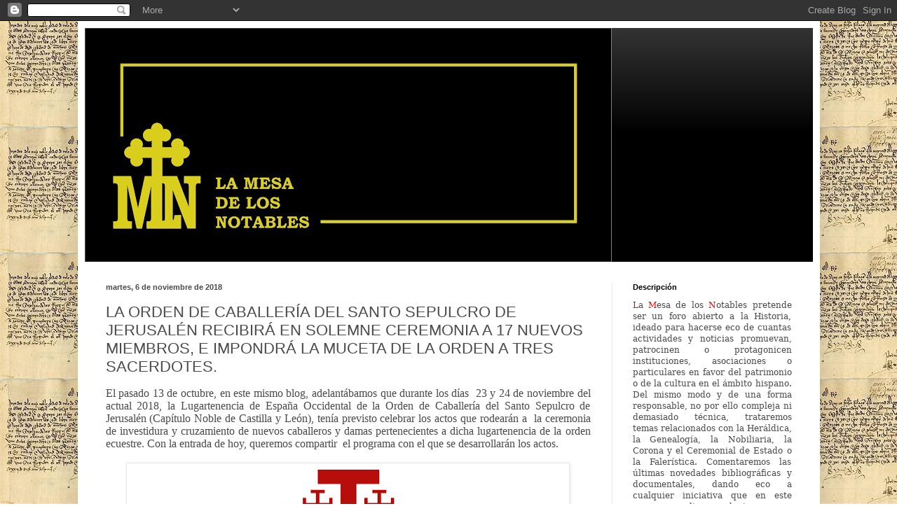

--- FILE ---
content_type: text/html; charset=UTF-8
request_url: https://lamesadelosnotables.blogspot.com/2018/11/la-orden-de-caballeria-del-santo.html
body_size: 15275
content:
<!DOCTYPE html>
<html class='v2' dir='ltr' lang='es'>
<head>
<link href='https://www.blogger.com/static/v1/widgets/335934321-css_bundle_v2.css' rel='stylesheet' type='text/css'/>
<meta content='width=1100' name='viewport'/>
<meta content='text/html; charset=UTF-8' http-equiv='Content-Type'/>
<meta content='blogger' name='generator'/>
<link href='https://lamesadelosnotables.blogspot.com/favicon.ico' rel='icon' type='image/x-icon'/>
<link href='https://lamesadelosnotables.blogspot.com/2018/11/la-orden-de-caballeria-del-santo.html' rel='canonical'/>
<link rel="alternate" type="application/atom+xml" title="LA MESA DE LOS NOTABLES - Atom" href="https://lamesadelosnotables.blogspot.com/feeds/posts/default" />
<link rel="alternate" type="application/rss+xml" title="LA MESA DE LOS NOTABLES - RSS" href="https://lamesadelosnotables.blogspot.com/feeds/posts/default?alt=rss" />
<link rel="service.post" type="application/atom+xml" title="LA MESA DE LOS NOTABLES - Atom" href="https://www.blogger.com/feeds/2847726046920731873/posts/default" />

<link rel="alternate" type="application/atom+xml" title="LA MESA DE LOS NOTABLES - Atom" href="https://lamesadelosnotables.blogspot.com/feeds/676959817461369165/comments/default" />
<!--Can't find substitution for tag [blog.ieCssRetrofitLinks]-->
<link href='https://blogger.googleusercontent.com/img/b/R29vZ2xl/AVvXsEjnQft1AcKmoEv9uKIBftNk-Fj8MURX_bJGZ1JzRJIV2clU90hOAMFEiHaNm5XcBNFk_UkU_3_mATvA8vlemSRnCSZuTsvitUlSgsKn7oOpqP-UMIJ4TLxiOjDcefxaprdhz21rDT-5-g8/s200/StoSepulcro.png' rel='image_src'/>
<meta content='https://lamesadelosnotables.blogspot.com/2018/11/la-orden-de-caballeria-del-santo.html' property='og:url'/>
<meta content='LA ORDEN DE CABALLERÍA DEL SANTO SEPULCRO DE JERUSALÉN RECIBIRÁ EN SOLEMNE CEREMONIA A 17 NUEVOS MIEMBROS, E IMPONDRÁ LA MUCETA DE LA ORDEN A TRES SACERDOTES.' property='og:title'/>
<meta content='La Mesa de los Notables' property='og:description'/>
<meta content='https://blogger.googleusercontent.com/img/b/R29vZ2xl/AVvXsEjnQft1AcKmoEv9uKIBftNk-Fj8MURX_bJGZ1JzRJIV2clU90hOAMFEiHaNm5XcBNFk_UkU_3_mATvA8vlemSRnCSZuTsvitUlSgsKn7oOpqP-UMIJ4TLxiOjDcefxaprdhz21rDT-5-g8/w1200-h630-p-k-no-nu/StoSepulcro.png' property='og:image'/>
<title>LA MESA DE LOS NOTABLES: LA ORDEN DE CABALLERÍA DEL SANTO SEPULCRO DE JERUSALÉN RECIBIRÁ EN SOLEMNE CEREMONIA A 17 NUEVOS MIEMBROS, E IMPONDRÁ LA MUCETA DE LA ORDEN A TRES SACERDOTES.</title>
<style id='page-skin-1' type='text/css'><!--
/*
-----------------------------------------------
Blogger Template Style
Name:     Simple
Designer: Blogger
URL:      www.blogger.com
----------------------------------------------- */
/* Content
----------------------------------------------- */
body {
font: normal normal 12px Arial, Tahoma, Helvetica, FreeSans, sans-serif;
color: #4a4a4a;
background: #ffffff url(https://blogger.googleusercontent.com/img/a/AVvXsEju9TjDayPxcX6t25F6tWwHSTJuYvSu--0Of7ZNEjuDmSPG0vjbKyrvQ9qShW5rWj51gaUmDmxcjnKspFW0lgtTTd4Is8NkQcsOn78vYQM0qet6Tw0SNPtlhzUDUTjjfc4aC8a2gdt0nQwU1JLm-jM1HzqUPrWKa1-Yf3gZG3JRuryROOk2oAmVvl4StqA=s1600) repeat scroll top left;
padding: 0 40px 40px 40px;
}
html body .region-inner {
min-width: 0;
max-width: 100%;
width: auto;
}
h2 {
font-size: 22px;
}
a:link {
text-decoration:none;
color: #8c0c0c;
}
a:visited {
text-decoration:none;
color: #757575;
}
a:hover {
text-decoration:underline;
color: #d21f00;
}
.body-fauxcolumn-outer .fauxcolumn-inner {
background: transparent none repeat scroll top left;
_background-image: none;
}
.body-fauxcolumn-outer .cap-top {
position: absolute;
z-index: 1;
height: 400px;
width: 100%;
}
.body-fauxcolumn-outer .cap-top .cap-left {
width: 100%;
background: transparent none repeat-x scroll top left;
_background-image: none;
}
.content-outer {
-moz-box-shadow: 0 0 40px rgba(0, 0, 0, .15);
-webkit-box-shadow: 0 0 5px rgba(0, 0, 0, .15);
-goog-ms-box-shadow: 0 0 10px #333333;
box-shadow: 0 0 40px rgba(0, 0, 0, .15);
margin-bottom: 1px;
}
.content-inner {
padding: 10px 10px;
}
.content-inner {
background-color: #ffffff;
}
/* Header
----------------------------------------------- */
.header-outer {
background: #000000 url(https://resources.blogblog.com/blogblog/data/1kt/simple/gradients_light.png) repeat-x scroll 0 -400px;
_background-image: none;
}
.Header h1 {
font: normal normal 60px Arial, Tahoma, Helvetica, FreeSans, sans-serif;
color: #ffffff;
text-shadow: 1px 2px 3px rgba(0, 0, 0, .2);
}
.Header h1 a {
color: #ffffff;
}
.Header .description {
font-size: 140%;
color: #ffffff;
}
.header-inner .Header .titlewrapper {
padding: 22px 30px;
}
.header-inner .Header .descriptionwrapper {
padding: 0 30px;
}
/* Tabs
----------------------------------------------- */
.tabs-inner .section:first-child {
border-top: 0 solid #f0f0f0;
}
.tabs-inner .section:first-child ul {
margin-top: -0;
border-top: 0 solid #f0f0f0;
border-left: 0 solid #f0f0f0;
border-right: 0 solid #f0f0f0;
}
.tabs-inner .widget ul {
background: #f0f0f0 url(https://resources.blogblog.com/blogblog/data/1kt/simple/gradients_light.png) repeat-x scroll 0 -800px;
_background-image: none;
border-bottom: 1px solid #f0f0f0;
margin-top: 0;
margin-left: -30px;
margin-right: -30px;
}
.tabs-inner .widget li a {
display: inline-block;
padding: .6em 1em;
font: normal normal 14px Arial, Tahoma, Helvetica, FreeSans, sans-serif;
color: #8b8b8b;
border-left: 1px solid #ffffff;
border-right: 1px solid #f0f0f0;
}
.tabs-inner .widget li:first-child a {
border-left: none;
}
.tabs-inner .widget li.selected a, .tabs-inner .widget li a:hover {
color: #000000;
background-color: #e9e9e9;
text-decoration: none;
}
/* Columns
----------------------------------------------- */
.main-outer {
border-top: 0 solid #e9e9e9;
}
.fauxcolumn-left-outer .fauxcolumn-inner {
border-right: 1px solid #e9e9e9;
}
.fauxcolumn-right-outer .fauxcolumn-inner {
border-left: 1px solid #e9e9e9;
}
/* Headings
----------------------------------------------- */
div.widget > h2,
div.widget h2.title {
margin: 0 0 1em 0;
font: normal bold 11px Arial, Tahoma, Helvetica, FreeSans, sans-serif;
color: #000000;
}
/* Widgets
----------------------------------------------- */
.widget .zippy {
color: #8b8b8b;
text-shadow: 2px 2px 1px rgba(0, 0, 0, .1);
}
.widget .popular-posts ul {
list-style: none;
}
/* Posts
----------------------------------------------- */
h2.date-header {
font: normal bold 11px Arial, Tahoma, Helvetica, FreeSans, sans-serif;
}
.date-header span {
background-color: rgba(0,0,0,0);
color: #4a4a4a;
padding: inherit;
letter-spacing: inherit;
margin: inherit;
}
.main-inner {
padding-top: 30px;
padding-bottom: 30px;
}
.main-inner .column-center-inner {
padding: 0 15px;
}
.main-inner .column-center-inner .section {
margin: 0 15px;
}
.post {
margin: 0 0 25px 0;
}
h3.post-title, .comments h4 {
font: normal normal 22px Arial, Tahoma, Helvetica, FreeSans, sans-serif;
margin: .75em 0 0;
}
.post-body {
font-size: 110%;
line-height: 1.4;
position: relative;
}
.post-body img, .post-body .tr-caption-container, .Profile img, .Image img,
.BlogList .item-thumbnail img {
padding: 2px;
background: #ffffff;
border: 1px solid #e9e9e9;
-moz-box-shadow: 1px 1px 5px rgba(0, 0, 0, .1);
-webkit-box-shadow: 1px 1px 5px rgba(0, 0, 0, .1);
box-shadow: 1px 1px 5px rgba(0, 0, 0, .1);
}
.post-body img, .post-body .tr-caption-container {
padding: 5px;
}
.post-body .tr-caption-container {
color: #4a4a4a;
}
.post-body .tr-caption-container img {
padding: 0;
background: transparent;
border: none;
-moz-box-shadow: 0 0 0 rgba(0, 0, 0, .1);
-webkit-box-shadow: 0 0 0 rgba(0, 0, 0, .1);
box-shadow: 0 0 0 rgba(0, 0, 0, .1);
}
.post-header {
margin: 0 0 1.5em;
line-height: 1.6;
font-size: 90%;
}
.post-footer {
margin: 20px -2px 0;
padding: 5px 10px;
color: #353535;
background-color: #f4f4f4;
border-bottom: 1px solid #e9e9e9;
line-height: 1.6;
font-size: 90%;
}
#comments .comment-author {
padding-top: 1.5em;
border-top: 1px solid #e9e9e9;
background-position: 0 1.5em;
}
#comments .comment-author:first-child {
padding-top: 0;
border-top: none;
}
.avatar-image-container {
margin: .2em 0 0;
}
#comments .avatar-image-container img {
border: 1px solid #e9e9e9;
}
/* Comments
----------------------------------------------- */
.comments .comments-content .icon.blog-author {
background-repeat: no-repeat;
background-image: url([data-uri]);
}
.comments .comments-content .loadmore a {
border-top: 1px solid #8b8b8b;
border-bottom: 1px solid #8b8b8b;
}
.comments .comment-thread.inline-thread {
background-color: #f4f4f4;
}
.comments .continue {
border-top: 2px solid #8b8b8b;
}
/* Accents
---------------------------------------------- */
.section-columns td.columns-cell {
border-left: 1px solid #e9e9e9;
}
.blog-pager {
background: transparent none no-repeat scroll top center;
}
.blog-pager-older-link, .home-link,
.blog-pager-newer-link {
background-color: #ffffff;
padding: 5px;
}
.footer-outer {
border-top: 0 dashed #bbbbbb;
}
/* Mobile
----------------------------------------------- */
body.mobile  {
background-size: auto;
}
.mobile .body-fauxcolumn-outer {
background: transparent none repeat scroll top left;
}
.mobile .body-fauxcolumn-outer .cap-top {
background-size: 100% auto;
}
.mobile .content-outer {
-webkit-box-shadow: 0 0 3px rgba(0, 0, 0, .15);
box-shadow: 0 0 3px rgba(0, 0, 0, .15);
}
.mobile .tabs-inner .widget ul {
margin-left: 0;
margin-right: 0;
}
.mobile .post {
margin: 0;
}
.mobile .main-inner .column-center-inner .section {
margin: 0;
}
.mobile .date-header span {
padding: 0.1em 10px;
margin: 0 -10px;
}
.mobile h3.post-title {
margin: 0;
}
.mobile .blog-pager {
background: transparent none no-repeat scroll top center;
}
.mobile .footer-outer {
border-top: none;
}
.mobile .main-inner, .mobile .footer-inner {
background-color: #ffffff;
}
.mobile-index-contents {
color: #4a4a4a;
}
.mobile-link-button {
background-color: #8c0c0c;
}
.mobile-link-button a:link, .mobile-link-button a:visited {
color: #ffffff;
}
.mobile .tabs-inner .section:first-child {
border-top: none;
}
.mobile .tabs-inner .PageList .widget-content {
background-color: #e9e9e9;
color: #000000;
border-top: 1px solid #f0f0f0;
border-bottom: 1px solid #f0f0f0;
}
.mobile .tabs-inner .PageList .widget-content .pagelist-arrow {
border-left: 1px solid #f0f0f0;
}

--></style>
<style id='template-skin-1' type='text/css'><!--
body {
min-width: 1059px;
}
.content-outer, .content-fauxcolumn-outer, .region-inner {
min-width: 1059px;
max-width: 1059px;
_width: 1059px;
}
.main-inner .columns {
padding-left: 0px;
padding-right: 287px;
}
.main-inner .fauxcolumn-center-outer {
left: 0px;
right: 287px;
/* IE6 does not respect left and right together */
_width: expression(this.parentNode.offsetWidth -
parseInt("0px") -
parseInt("287px") + 'px');
}
.main-inner .fauxcolumn-left-outer {
width: 0px;
}
.main-inner .fauxcolumn-right-outer {
width: 287px;
}
.main-inner .column-left-outer {
width: 0px;
right: 100%;
margin-left: -0px;
}
.main-inner .column-right-outer {
width: 287px;
margin-right: -287px;
}
#layout {
min-width: 0;
}
#layout .content-outer {
min-width: 0;
width: 800px;
}
#layout .region-inner {
min-width: 0;
width: auto;
}
body#layout div.add_widget {
padding: 8px;
}
body#layout div.add_widget a {
margin-left: 32px;
}
--></style>
<style>
    body {background-image:url(https\:\/\/blogger.googleusercontent.com\/img\/a\/AVvXsEju9TjDayPxcX6t25F6tWwHSTJuYvSu--0Of7ZNEjuDmSPG0vjbKyrvQ9qShW5rWj51gaUmDmxcjnKspFW0lgtTTd4Is8NkQcsOn78vYQM0qet6Tw0SNPtlhzUDUTjjfc4aC8a2gdt0nQwU1JLm-jM1HzqUPrWKa1-Yf3gZG3JRuryROOk2oAmVvl4StqA=s1600);}
    
@media (max-width: 200px) { body {background-image:url(https\:\/\/blogger.googleusercontent.com\/img\/a\/AVvXsEju9TjDayPxcX6t25F6tWwHSTJuYvSu--0Of7ZNEjuDmSPG0vjbKyrvQ9qShW5rWj51gaUmDmxcjnKspFW0lgtTTd4Is8NkQcsOn78vYQM0qet6Tw0SNPtlhzUDUTjjfc4aC8a2gdt0nQwU1JLm-jM1HzqUPrWKa1-Yf3gZG3JRuryROOk2oAmVvl4StqA=w200);}}
@media (max-width: 400px) and (min-width: 201px) { body {background-image:url(https\:\/\/blogger.googleusercontent.com\/img\/a\/AVvXsEju9TjDayPxcX6t25F6tWwHSTJuYvSu--0Of7ZNEjuDmSPG0vjbKyrvQ9qShW5rWj51gaUmDmxcjnKspFW0lgtTTd4Is8NkQcsOn78vYQM0qet6Tw0SNPtlhzUDUTjjfc4aC8a2gdt0nQwU1JLm-jM1HzqUPrWKa1-Yf3gZG3JRuryROOk2oAmVvl4StqA=w400);}}
@media (max-width: 800px) and (min-width: 401px) { body {background-image:url(https\:\/\/blogger.googleusercontent.com\/img\/a\/AVvXsEju9TjDayPxcX6t25F6tWwHSTJuYvSu--0Of7ZNEjuDmSPG0vjbKyrvQ9qShW5rWj51gaUmDmxcjnKspFW0lgtTTd4Is8NkQcsOn78vYQM0qet6Tw0SNPtlhzUDUTjjfc4aC8a2gdt0nQwU1JLm-jM1HzqUPrWKa1-Yf3gZG3JRuryROOk2oAmVvl4StqA=w800);}}
@media (max-width: 1200px) and (min-width: 801px) { body {background-image:url(https\:\/\/blogger.googleusercontent.com\/img\/a\/AVvXsEju9TjDayPxcX6t25F6tWwHSTJuYvSu--0Of7ZNEjuDmSPG0vjbKyrvQ9qShW5rWj51gaUmDmxcjnKspFW0lgtTTd4Is8NkQcsOn78vYQM0qet6Tw0SNPtlhzUDUTjjfc4aC8a2gdt0nQwU1JLm-jM1HzqUPrWKa1-Yf3gZG3JRuryROOk2oAmVvl4StqA=w1200);}}
/* Last tag covers anything over one higher than the previous max-size cap. */
@media (min-width: 1201px) { body {background-image:url(https\:\/\/blogger.googleusercontent.com\/img\/a\/AVvXsEju9TjDayPxcX6t25F6tWwHSTJuYvSu--0Of7ZNEjuDmSPG0vjbKyrvQ9qShW5rWj51gaUmDmxcjnKspFW0lgtTTd4Is8NkQcsOn78vYQM0qet6Tw0SNPtlhzUDUTjjfc4aC8a2gdt0nQwU1JLm-jM1HzqUPrWKa1-Yf3gZG3JRuryROOk2oAmVvl4StqA=w1600);}}
  </style>
<link href='https://www.blogger.com/dyn-css/authorization.css?targetBlogID=2847726046920731873&amp;zx=f8ec0d1c-ceb8-42b9-97b1-293de73e6974' media='none' onload='if(media!=&#39;all&#39;)media=&#39;all&#39;' rel='stylesheet'/><noscript><link href='https://www.blogger.com/dyn-css/authorization.css?targetBlogID=2847726046920731873&amp;zx=f8ec0d1c-ceb8-42b9-97b1-293de73e6974' rel='stylesheet'/></noscript>
<meta name='google-adsense-platform-account' content='ca-host-pub-1556223355139109'/>
<meta name='google-adsense-platform-domain' content='blogspot.com'/>

<link rel="stylesheet" href="https://fonts.googleapis.com/css2?display=swap&family=Dancing+Script"></head>
<body class='loading variant-bold'>
<div class='navbar section' id='navbar' name='Barra de navegación'><div class='widget Navbar' data-version='1' id='Navbar1'><script type="text/javascript">
    function setAttributeOnload(object, attribute, val) {
      if(window.addEventListener) {
        window.addEventListener('load',
          function(){ object[attribute] = val; }, false);
      } else {
        window.attachEvent('onload', function(){ object[attribute] = val; });
      }
    }
  </script>
<div id="navbar-iframe-container"></div>
<script type="text/javascript" src="https://apis.google.com/js/platform.js"></script>
<script type="text/javascript">
      gapi.load("gapi.iframes:gapi.iframes.style.bubble", function() {
        if (gapi.iframes && gapi.iframes.getContext) {
          gapi.iframes.getContext().openChild({
              url: 'https://www.blogger.com/navbar/2847726046920731873?po\x3d676959817461369165\x26origin\x3dhttps://lamesadelosnotables.blogspot.com',
              where: document.getElementById("navbar-iframe-container"),
              id: "navbar-iframe"
          });
        }
      });
    </script><script type="text/javascript">
(function() {
var script = document.createElement('script');
script.type = 'text/javascript';
script.src = '//pagead2.googlesyndication.com/pagead/js/google_top_exp.js';
var head = document.getElementsByTagName('head')[0];
if (head) {
head.appendChild(script);
}})();
</script>
</div></div>
<div class='body-fauxcolumns'>
<div class='fauxcolumn-outer body-fauxcolumn-outer'>
<div class='cap-top'>
<div class='cap-left'></div>
<div class='cap-right'></div>
</div>
<div class='fauxborder-left'>
<div class='fauxborder-right'></div>
<div class='fauxcolumn-inner'>
</div>
</div>
<div class='cap-bottom'>
<div class='cap-left'></div>
<div class='cap-right'></div>
</div>
</div>
</div>
<div class='content'>
<div class='content-fauxcolumns'>
<div class='fauxcolumn-outer content-fauxcolumn-outer'>
<div class='cap-top'>
<div class='cap-left'></div>
<div class='cap-right'></div>
</div>
<div class='fauxborder-left'>
<div class='fauxborder-right'></div>
<div class='fauxcolumn-inner'>
</div>
</div>
<div class='cap-bottom'>
<div class='cap-left'></div>
<div class='cap-right'></div>
</div>
</div>
</div>
<div class='content-outer'>
<div class='content-cap-top cap-top'>
<div class='cap-left'></div>
<div class='cap-right'></div>
</div>
<div class='fauxborder-left content-fauxborder-left'>
<div class='fauxborder-right content-fauxborder-right'></div>
<div class='content-inner'>
<header>
<div class='header-outer'>
<div class='header-cap-top cap-top'>
<div class='cap-left'></div>
<div class='cap-right'></div>
</div>
<div class='fauxborder-left header-fauxborder-left'>
<div class='fauxborder-right header-fauxborder-right'></div>
<div class='region-inner header-inner'>
<div class='header section' id='header' name='Cabecera'><div class='widget Header' data-version='1' id='Header1'>
<div id='header-inner'>
<a href='https://lamesadelosnotables.blogspot.com/' style='display: block'>
<img alt='LA MESA DE LOS NOTABLES' height='334px; ' id='Header1_headerimg' src='https://blogger.googleusercontent.com/img/a/AVvXsEjcj1QFRtZvmGjW5IG7QVbgfC1PMYVjjgGZWhhW6HF0NEkNEXDcSkueWe_HLrRBKnzg487l2DnTRZiORN8LLsy1_8nEhYIgDybtha3KG2vz-9ir_RfkV7mLmxORZLhjIXu3Cw9kaBOf4muGQJ6Nk66JrK3irCsJjlL42_gP0DmlRWgk93-pz7L4tDfE=s752' style='display: block' width='752px; '/>
</a>
</div>
</div></div>
</div>
</div>
<div class='header-cap-bottom cap-bottom'>
<div class='cap-left'></div>
<div class='cap-right'></div>
</div>
</div>
</header>
<div class='tabs-outer'>
<div class='tabs-cap-top cap-top'>
<div class='cap-left'></div>
<div class='cap-right'></div>
</div>
<div class='fauxborder-left tabs-fauxborder-left'>
<div class='fauxborder-right tabs-fauxborder-right'></div>
<div class='region-inner tabs-inner'>
<div class='tabs no-items section' id='crosscol' name='Multicolumnas'></div>
<div class='tabs no-items section' id='crosscol-overflow' name='Cross-Column 2'></div>
</div>
</div>
<div class='tabs-cap-bottom cap-bottom'>
<div class='cap-left'></div>
<div class='cap-right'></div>
</div>
</div>
<div class='main-outer'>
<div class='main-cap-top cap-top'>
<div class='cap-left'></div>
<div class='cap-right'></div>
</div>
<div class='fauxborder-left main-fauxborder-left'>
<div class='fauxborder-right main-fauxborder-right'></div>
<div class='region-inner main-inner'>
<div class='columns fauxcolumns'>
<div class='fauxcolumn-outer fauxcolumn-center-outer'>
<div class='cap-top'>
<div class='cap-left'></div>
<div class='cap-right'></div>
</div>
<div class='fauxborder-left'>
<div class='fauxborder-right'></div>
<div class='fauxcolumn-inner'>
</div>
</div>
<div class='cap-bottom'>
<div class='cap-left'></div>
<div class='cap-right'></div>
</div>
</div>
<div class='fauxcolumn-outer fauxcolumn-left-outer'>
<div class='cap-top'>
<div class='cap-left'></div>
<div class='cap-right'></div>
</div>
<div class='fauxborder-left'>
<div class='fauxborder-right'></div>
<div class='fauxcolumn-inner'>
</div>
</div>
<div class='cap-bottom'>
<div class='cap-left'></div>
<div class='cap-right'></div>
</div>
</div>
<div class='fauxcolumn-outer fauxcolumn-right-outer'>
<div class='cap-top'>
<div class='cap-left'></div>
<div class='cap-right'></div>
</div>
<div class='fauxborder-left'>
<div class='fauxborder-right'></div>
<div class='fauxcolumn-inner'>
</div>
</div>
<div class='cap-bottom'>
<div class='cap-left'></div>
<div class='cap-right'></div>
</div>
</div>
<!-- corrects IE6 width calculation -->
<div class='columns-inner'>
<div class='column-center-outer'>
<div class='column-center-inner'>
<div class='main section' id='main' name='Principal'><div class='widget Blog' data-version='1' id='Blog1'>
<div class='blog-posts hfeed'>

          <div class="date-outer">
        
<h2 class='date-header'><span>martes, 6 de noviembre de 2018</span></h2>

          <div class="date-posts">
        
<div class='post-outer'>
<div class='post hentry uncustomized-post-template' itemprop='blogPost' itemscope='itemscope' itemtype='http://schema.org/BlogPosting'>
<meta content='https://blogger.googleusercontent.com/img/b/R29vZ2xl/AVvXsEjnQft1AcKmoEv9uKIBftNk-Fj8MURX_bJGZ1JzRJIV2clU90hOAMFEiHaNm5XcBNFk_UkU_3_mATvA8vlemSRnCSZuTsvitUlSgsKn7oOpqP-UMIJ4TLxiOjDcefxaprdhz21rDT-5-g8/s200/StoSepulcro.png' itemprop='image_url'/>
<meta content='2847726046920731873' itemprop='blogId'/>
<meta content='676959817461369165' itemprop='postId'/>
<a name='676959817461369165'></a>
<h3 class='post-title entry-title' itemprop='name'>
LA ORDEN DE CABALLERÍA DEL SANTO SEPULCRO DE JERUSALÉN RECIBIRÁ EN SOLEMNE CEREMONIA A 17 NUEVOS MIEMBROS, E IMPONDRÁ LA MUCETA DE LA ORDEN A TRES SACERDOTES.
</h3>
<div class='post-header'>
<div class='post-header-line-1'></div>
</div>
<div class='post-body entry-content' id='post-body-676959817461369165' itemprop='description articleBody'>
<div style="text-align: justify;">
</div>
<div class="MsoNormal" style="line-height: normal; text-align: justify;">
<span style="font-family: &quot;georgia&quot; , serif; font-size: 12pt;">El pasado 13 de octubre,
en este mismo blog, adelantábamos que durante los días</span><span style="font-family: &quot;georgia&quot; , serif; font-size: 12pt;">&nbsp; </span><span style="font-family: &quot;georgia&quot; , serif; font-size: 12pt;">23 y 24 de noviembre del actual 2018, la
Lugartenencia de España Occidental de la Orden de Caballería del Santo Sepulcro
de Jerusalén (Capítulo Noble de Castilla y León), tenía previsto celebrar los
actos que rodearán a</span><span style="font-family: &quot;georgia&quot; , serif; font-size: 12pt;">&nbsp; </span><span style="font-family: &quot;georgia&quot; , serif; font-size: 12pt;">la ceremonia de
investidura y cruzamiento de nuevos caballeros y damas pertenecientes a dicha
lugartenencia de la orden ecuestre. Con la entrada de hoy, queremos compartir</span><span style="font-family: &quot;georgia&quot; , serif; font-size: 12pt;">&nbsp; </span><span style="font-family: &quot;georgia&quot; , serif; font-size: 12pt;">el programa con el que se desarrollarán los
actos.</span></div>
<div class="MsoNormal" style="line-height: normal; text-align: justify;">
<span style="font-family: &quot;georgia&quot; , serif; font-size: 12pt;"><br /></span></div>
<table cellpadding="0" cellspacing="0" class="tr-caption-container" style="margin-left: auto; margin-right: auto; text-align: center;"><tbody>
<tr><td style="text-align: center;"><a href="https://blogger.googleusercontent.com/img/b/R29vZ2xl/AVvXsEjnQft1AcKmoEv9uKIBftNk-Fj8MURX_bJGZ1JzRJIV2clU90hOAMFEiHaNm5XcBNFk_UkU_3_mATvA8vlemSRnCSZuTsvitUlSgsKn7oOpqP-UMIJ4TLxiOjDcefxaprdhz21rDT-5-g8/s1600/StoSepulcro.png" imageanchor="1" style="margin-left: auto; margin-right: auto;"><img border="0" data-original-height="420" data-original-width="423" height="198" src="https://blogger.googleusercontent.com/img/b/R29vZ2xl/AVvXsEjnQft1AcKmoEv9uKIBftNk-Fj8MURX_bJGZ1JzRJIV2clU90hOAMFEiHaNm5XcBNFk_UkU_3_mATvA8vlemSRnCSZuTsvitUlSgsKn7oOpqP-UMIJ4TLxiOjDcefxaprdhz21rDT-5-g8/s200/StoSepulcro.png" width="200" /></a></td></tr>
<tr><td class="tr-caption" style="text-align: justify;"><b>Cruz usada como emblema de los caballeros pertenecientes a la Orden de Caballería del Santo Sepulcro de Jerusalén.</b></td></tr>
</tbody></table>
<div class="MsoNormal" style="line-height: normal; text-align: justify;">
<span style="font-family: &quot;georgia&quot; , serif; font-size: 12pt;"><br /></span></div>
<div class="MsoNormal" style="line-height: normal; text-align: center;">
<span style="font-family: &quot;georgia&quot; , serif;"><b><span style="font-size: large;">Viernes 23 de noviembre
de 2018.</span></b></span></div>
<div class="MsoNormal" style="line-height: normal; text-align: justify;">
<span style="font-family: &quot;georgia&quot; , serif;"><b><span style="font-size: large;"><br /></span></b></span></div>
<div class="MsoNormal" style="line-height: normal; text-align: justify;">
<span style="font-family: &quot;georgia&quot; , &quot;serif&quot;; font-size: 12.0pt;"><b>Vela de Armas y Vigilia
de Oración.</b><o:p></o:p></span></div>
<div class="MsoNormal" style="line-height: normal; text-align: justify;">
<span style="font-family: &quot;georgia&quot; , &quot;serif&quot;; font-size: 12.0pt;"><b><br /></b></span></div>
<div class="MsoNormal" style="line-height: normal; text-align: justify;">
<span style="font-family: &quot;georgia&quot; , &quot;serif&quot;; font-size: 12.0pt;">- 17:00 horas. Formación
del Capítulo.<o:p></o:p></span></div>
<div class="MsoNormal" style="line-height: normal; text-align: justify;">
<span style="font-family: &quot;georgia&quot; , &quot;serif&quot;; font-size: 12.0pt;">- 17:30 horas. Vela de
armas y vigilia de oración.<o:p></o:p></span></div>
<div class="MsoNormal" style="line-height: normal; text-align: justify;">
<span style="font-family: &quot;georgia&quot; , &quot;serif&quot;; font-size: 12.0pt;">Tanto la vela de armas
como la vigilia se celebrarán bajo la presidencia S.E.R. el gran prior de la
Lugartenencia en la parroquia de San Sebastián (calle Atocha 38 de Madrid).<o:p></o:p></span></div>
<div class="MsoNormal" style="line-height: normal; text-align: justify;">
<span style="font-family: &quot;georgia&quot; , &quot;serif&quot;; font-size: 12.0pt;">Reunión General del
Capítulo. <o:p></o:p></span></div>
<div class="MsoNormal" style="line-height: normal; text-align: justify;">
<span style="font-family: &quot;georgia&quot; , &quot;serif&quot;; font-size: 12.0pt;">- 19.30 horas. Bajo la
presidencia de S.E. el lugarteniente se celebrará el Capítulo General en el
Palacio de los Duques de Santoña (calle Huertas 11. Madrid).<o:p></o:p></span></div>
<div class="MsoNormal" style="line-height: normal; text-align: justify;">
<span style="font-family: &quot;georgia&quot; , &quot;serif&quot;; font-size: 12.0pt;"><br /></span></div>
<div class="MsoNormal" style="line-height: normal; text-align: center;">
<span style="font-family: &quot;georgia&quot; , serif;"><b><span style="font-size: large;">Sábado 24 de Noviembre
de 2018.</span></b><span style="font-size: 12pt;"><o:p></o:p></span></span></div>
<div class="MsoNormal" style="line-height: normal; text-align: justify;">
<span style="font-family: &quot;georgia&quot; , serif;"><b><span style="font-size: large;"><br /></span></b></span></div>
<div class="MsoNormal" style="line-height: normal; text-align: justify;">
<span style="font-family: &quot;georgia&quot; , &quot;serif&quot;; font-size: 12.0pt;"><b>Solemne acto de
Cruzamiento e Investidura.</b><o:p></o:p></span></div>
<div class="MsoNormal" style="line-height: normal; text-align: justify;">
<span style="font-family: &quot;georgia&quot; , &quot;serif&quot;; font-size: 12.0pt;"><b><br /></b></span></div>
<div class="MsoNormal" style="line-height: normal; text-align: justify;">
<span style="font-family: &quot;georgia&quot; , &quot;serif&quot;; font-size: 12.0pt;">Solemne ceremonia que se
celebrará en la Real Basílica de San Francisco el Grande de Madrid, oficiada
por el gran prior de la Lugartenencia, S.E.R.<span style="mso-spacerun: yes;">&nbsp;
</span>fray Carlos Amigo y Vallejo, en la que se cruzarán a tres damas y a
catorce nuevos caballeros. Acto seguido, y de manera solemne, se impondrá la
muceta de la orden a cuatro sacerdotes.<o:p></o:p></span></div>
<div class="MsoNormal" style="line-height: normal; text-align: justify;">
<span style="font-family: &quot;georgia&quot; , &quot;serif&quot;; font-size: 12.0pt;">-11:00 horas: Ceremonia
de Cruzamiento.<o:p></o:p></span></div>
<div class="MsoNormal" style="line-height: normal; text-align: justify;">
<span style="font-family: &quot;georgia&quot; , &quot;serif&quot;; font-size: 12.0pt;">Durante este acto<span style="mso-spacerun: yes;">&nbsp; </span>se procederá a la entrega de la Gran Cruz de
la Orden a S.A.R. doña Ana de Orleáns y Orleans-Braganza, princesa de Francia y
duquesa viuda de Calabria<o:p></o:p></span></div>
<div class="MsoNormal" style="line-height: normal; text-align: justify;">
<span style="font-family: &quot;georgia&quot; , &quot;serif&quot;; font-size: 12.0pt;">Los actos finalizarán,
como ya comentamos en su momento, con un almuerzo de gala que se celebrará a
partir de las 14.00 horas en los salones del Hotel Westin Palace de Madrid
(Plaza de las Cortes 7).<o:p></o:p></span></div>
<div class="MsoNormal" style="line-height: normal; text-align: justify;">
<span style="font-family: &quot;georgia&quot; , &quot;serif&quot;; font-size: 12.0pt;"><br /></span>
<span style="font-family: &quot;georgia&quot; , &quot;times new roman&quot; , serif;"><span style="font-size: 12pt;"><u>A los actos tienen previsto asistir</u>, según hemos podido saber, el gran maestre de la
Orden S.E.R. </span><span style="font-size: 12pt;">&nbsp;</span><span style="font-size: 12pt;">el cardenal Edwin F.O&#180;Brien,
el gobernador general de la Orden S.E. el caballero don </span><span style="font-size: 12pt;">&nbsp;</span><span style="font-size: 12pt;">Leonardo Visconti di Modrone, el
vicegobernador para Europa S.E. el caballero don Giorgio Moroni Stampa y el
vicario de Jerusalén, en representación del administrador apostólico
del Patriarcado Latino de Jerusalén, Rev. padre Hanna Kildani.</span></span><br />
<span style="font-family: &quot;georgia&quot; , serif; font-size: 12pt;"><br /></span>
<br />
<div class="MsoNormal" style="line-height: normal;">
<span style="font-family: &quot;georgia&quot; , &quot;serif&quot;; font-size: 12.0pt;"><o:p></o:p></span></div>
</div>
<div class="MsoNormal" style="line-height: normal; text-align: justify;">
<span style="font-family: &quot;georgia&quot; , &quot;serif&quot;; font-size: 12.0pt;">Noticias relacionadas:<o:p></o:p></span></div>
<div class="MsoNormal" style="line-height: normal; text-align: justify;">
<span style="font-family: &quot;georgia&quot; , serif;"><span style="font-size: x-small;"><b><a href="https://www.blogger.com/-https://lamesadelosnotables.blogspot.com/2018/10/ceremonia-de-investidura-y-cruzamiento.html">-https://lamesadelosnotables.blogspot.com/2018/10/ceremonia-de-investidura-y-cruzamiento.html</a></b></span><span style="font-size: 12pt;"><o:p></o:p></span></span></div>
<div class="MsoNormal" style="line-height: normal; text-align: justify;">
<span style="font-family: &quot;georgia&quot; , serif;">-<a href="https://hidalgosenlahistoria.blogspot.com/2018/11/cruzamiento-santo-sepulcro-de-jerusalen.html"><span style="font-size: x-small;"><b>https://hidalgosenlahistoria.blogspot.com/2018/11/cruzamiento-santo-sepulcro-de-jerusalen.htm</b></span><span style="font-size: 12pt;">l</span></a><span style="font-size: 12pt;"><o:p></o:p></span></span></div>
<div class="MsoNormal" style="line-height: normal; text-align: justify;">
<span style="font-family: &quot;georgia&quot; , &quot;serif&quot;; font-size: 12.0pt;"><br /></span></div>
<div class="MsoNormal" style="line-height: normal; text-align: justify;">
<span style="font-family: &quot;georgia&quot; , &quot;serif&quot;; font-size: 12.0pt;"><b>Publicado por La Mesa de
los Notables.</b><o:p></o:p></span></div>
<br />
<div style='clear: both;'></div>
</div>
<div class='post-footer'>
<div class='post-footer-line post-footer-line-1'>
<span class='post-author vcard'>
</span>
<span class='post-timestamp'>
-
<meta content='https://lamesadelosnotables.blogspot.com/2018/11/la-orden-de-caballeria-del-santo.html' itemprop='url'/>
<a class='timestamp-link' href='https://lamesadelosnotables.blogspot.com/2018/11/la-orden-de-caballeria-del-santo.html' rel='bookmark' title='permanent link'><abbr class='published' itemprop='datePublished' title='2018-11-06T00:00:00+01:00'>noviembre 06, 2018</abbr></a>
</span>
<span class='post-comment-link'>
</span>
<span class='post-icons'>
</span>
<div class='post-share-buttons goog-inline-block'>
<a class='goog-inline-block share-button sb-email' href='https://www.blogger.com/share-post.g?blogID=2847726046920731873&postID=676959817461369165&target=email' target='_blank' title='Enviar por correo electrónico'><span class='share-button-link-text'>Enviar por correo electrónico</span></a><a class='goog-inline-block share-button sb-blog' href='https://www.blogger.com/share-post.g?blogID=2847726046920731873&postID=676959817461369165&target=blog' onclick='window.open(this.href, "_blank", "height=270,width=475"); return false;' target='_blank' title='Escribe un blog'><span class='share-button-link-text'>Escribe un blog</span></a><a class='goog-inline-block share-button sb-twitter' href='https://www.blogger.com/share-post.g?blogID=2847726046920731873&postID=676959817461369165&target=twitter' target='_blank' title='Compartir en X'><span class='share-button-link-text'>Compartir en X</span></a><a class='goog-inline-block share-button sb-facebook' href='https://www.blogger.com/share-post.g?blogID=2847726046920731873&postID=676959817461369165&target=facebook' onclick='window.open(this.href, "_blank", "height=430,width=640"); return false;' target='_blank' title='Compartir con Facebook'><span class='share-button-link-text'>Compartir con Facebook</span></a><a class='goog-inline-block share-button sb-pinterest' href='https://www.blogger.com/share-post.g?blogID=2847726046920731873&postID=676959817461369165&target=pinterest' target='_blank' title='Compartir en Pinterest'><span class='share-button-link-text'>Compartir en Pinterest</span></a>
</div>
</div>
<div class='post-footer-line post-footer-line-2'>
<span class='post-labels'>
</span>
</div>
<div class='post-footer-line post-footer-line-3'>
<span class='post-location'>
</span>
</div>
</div>
</div>
<div class='comments' id='comments'>
<a name='comments'></a>
</div>
</div>

        </div></div>
      
</div>
<div class='blog-pager' id='blog-pager'>
<span id='blog-pager-newer-link'>
<a class='blog-pager-newer-link' href='https://lamesadelosnotables.blogspot.com/2018/11/cena-baile-de-otono-2018-del-real.html' id='Blog1_blog-pager-newer-link' title='Entrada más reciente'>Entrada más reciente</a>
</span>
<span id='blog-pager-older-link'>
<a class='blog-pager-older-link' href='https://lamesadelosnotables.blogspot.com/2018/11/xxi-edicion-de-becas-y-premios-que.html' id='Blog1_blog-pager-older-link' title='Entrada antigua'>Entrada antigua</a>
</span>
<a class='home-link' href='https://lamesadelosnotables.blogspot.com/'>Inicio</a>
</div>
<div class='clear'></div>
<div class='post-feeds'>
</div>
</div></div>
</div>
</div>
<div class='column-left-outer'>
<div class='column-left-inner'>
<aside>
</aside>
</div>
</div>
<div class='column-right-outer'>
<div class='column-right-inner'>
<aside>
<div class='sidebar section' id='sidebar-right-1'><div class='widget HTML' data-version='1' id='HTML1'>
<h2 class='title'>Descripción</h2>
<div class='widget-content'>
<blockquote style="font-weight: normal;"></blockquote><p class="MsoNormal" style="text-align: justify;"><span style="font-family: &quot;Georgia&quot;,&quot;serif&quot;;"><span style="color:#ff0000;">L</span>a <span style="color:#ff0000;">M</span>esa de los <span style="color:#ff0000;">N</span>otables pretende ser un foro abierto a la Historia, ideado para hacerse eco de cuantas actividades y noticias promuevan, patrocinen o protagonicen  instituciones, asociaciones o particulares en favor del patrimonio o de la cultura en el ámbito hispano. Del mismo modo y de una forma responsable, no por ello compleja ni demasiado técnica, trataremos temas relacionados con la Heráldica, la Genealogía, la Nobiliaria, la Corona y el Ceremonial de Estado o la Falerística.  Comentaremos las últimas novedades bibliográficas y documentales, dando eco a cualquier iniciativa que en este campo se pudiera producir.<o:p></o:p></span></p>
</div>
<div class='clear'></div>
</div><div class='widget Image' data-version='1' id='Image1'>
<div class='widget-content'>
<a href='http://www.cuerpodelanoblezadeasturias.es/'>
<img alt='' height='280' id='Image1_img' src='https://blogger.googleusercontent.com/img/b/R29vZ2xl/AVvXsEgUVKVS3BqO4aBlholsW7rw_LuQQJhCeeCI0uJW0vlpI6TiMxmGBl0sNWlYx6GL4lvL3R8I8XPF_P-KJC1Ll1z-LIdwBXi0QLyI2WVzy0ThVL19xesePSnl3VLJYvlj9qpi2FayPss180w/s280/CnpAsturias.23.MesaNotables.Divisa.Greca.Apergaminado.jpg' width='205'/>
</a>
<br/>
<span class='caption'> www.cuerpodelanoblezadeasturias.es</span>
</div>
<div class='clear'></div>
</div><div class='widget Text' data-version='1' id='Text1'>
<h2 class='title'>Contacto</h2>
<div class='widget-content'>
<span =""  style="color:#cc0000;">lamesadelosnotables@gmail.com</span>
</div>
<div class='clear'></div>
</div><div class='widget Image' data-version='1' id='Image2'>
<div class='widget-content'>
<a href='https://www.facebook.com/groups/1826364600991380/'>
<img alt='' height='104' id='Image2_img' src='https://blogger.googleusercontent.com/img/a/AVvXsEh5OcSAB9taPOU-ofLGoCQUexv5-LxWXxcPNQRUsEHn7m052osQ0RF8Wg3l-uKoUIDB0W-kKvl4q_QeEPB8v4L4Nx5SMO_8r9HOswl0QOkg6PXdazD_SSN8YeR8icXFcKFrJ0yyN1Ub0ciiayTUukAddgYqfHCCh4omGoovHzqvuEepUysIDK766T43hNY=s227' width='227'/>
</a>
<br/>
</div>
<div class='clear'></div>
</div><div class='widget Image' data-version='1' id='Image3'>
<div class='widget-content'>
<a href='https://www.youtube.com/channel/UCvixSxc5gjfF8i6NDc1s8mw'>
<img alt='' height='91' id='Image3_img' src='https://blogger.googleusercontent.com/img/a/AVvXsEicAEhWoet8I0hOKs7NqG031QmmESWhgCBbJWXDRqBa4u0D0xSWLxY9CtYdmUs-7J_LRFXdDzwaWK-lJoqzstvX6A0UWWgGVFqaf2eefV5kTL9YA9aEJxRia8lepPvOAHn9CJ9s6z6P0i8Ge2DgG_tji_Ui1uMFkk45nRyjKv7oOFTxGrN_K8b_IOtB718=s227' width='227'/>
</a>
<br/>
</div>
<div class='clear'></div>
</div><div class='widget BlogSearch' data-version='1' id='BlogSearch1'>
<h2 class='title'>Buscar en este blog</h2>
<div class='widget-content'>
<div id='BlogSearch1_form'>
<form action='https://lamesadelosnotables.blogspot.com/search' class='gsc-search-box' target='_top'>
<table cellpadding='0' cellspacing='0' class='gsc-search-box'>
<tbody>
<tr>
<td class='gsc-input'>
<input autocomplete='off' class='gsc-input' name='q' size='10' title='search' type='text' value=''/>
</td>
<td class='gsc-search-button'>
<input class='gsc-search-button' title='search' type='submit' value='Buscar'/>
</td>
</tr>
</tbody>
</table>
</form>
</div>
</div>
<div class='clear'></div>
</div><div class='widget Text' data-version='1' id='Text2'>
<div class='widget-content'>
<p class="MsoNormal" style="text-align: justify;"><span style="font-family:&quot;;"><span =""  style="color:#cc0000;">Los derechos de las imágenes y textos expuestos pertenecen a sus autores. Su publicación en este blog tiene meramente carácter formativo e informativo y sin afán de lucro.</span><o:p></o:p></span></p><p class="MsoNormal" style="text-align: justify;"><span style="font-family:&quot;;"><span =""  style="color:#cc0000;">Las opiniones expresadas en esta publicación son de exclusiva responsabilidad de sus autores, y no necesariamente pueden representar o coincidir con la opinión de los editores y administradores de este blog.</span></span></p>
</div>
<div class='clear'></div>
</div><div class='widget BlogArchive' data-version='1' id='BlogArchive1'>
<h2>Archivo del blog</h2>
<div class='widget-content'>
<div id='ArchiveList'>
<div id='BlogArchive1_ArchiveList'>
<ul class='hierarchy'>
<li class='archivedate collapsed'>
<a class='toggle' href='javascript:void(0)'>
<span class='zippy'>

        &#9658;&#160;
      
</span>
</a>
<a class='post-count-link' href='https://lamesadelosnotables.blogspot.com/2026/'>
2026
</a>
<span class='post-count' dir='ltr'>(9)</span>
<ul class='hierarchy'>
<li class='archivedate collapsed'>
<a class='toggle' href='javascript:void(0)'>
<span class='zippy'>

        &#9658;&#160;
      
</span>
</a>
<a class='post-count-link' href='https://lamesadelosnotables.blogspot.com/2026/01/'>
enero 2026
</a>
<span class='post-count' dir='ltr'>(9)</span>
</li>
</ul>
</li>
</ul>
<ul class='hierarchy'>
<li class='archivedate collapsed'>
<a class='toggle' href='javascript:void(0)'>
<span class='zippy'>

        &#9658;&#160;
      
</span>
</a>
<a class='post-count-link' href='https://lamesadelosnotables.blogspot.com/2025/'>
2025
</a>
<span class='post-count' dir='ltr'>(176)</span>
<ul class='hierarchy'>
<li class='archivedate collapsed'>
<a class='toggle' href='javascript:void(0)'>
<span class='zippy'>

        &#9658;&#160;
      
</span>
</a>
<a class='post-count-link' href='https://lamesadelosnotables.blogspot.com/2025/12/'>
diciembre 2025
</a>
<span class='post-count' dir='ltr'>(15)</span>
</li>
</ul>
<ul class='hierarchy'>
<li class='archivedate collapsed'>
<a class='toggle' href='javascript:void(0)'>
<span class='zippy'>

        &#9658;&#160;
      
</span>
</a>
<a class='post-count-link' href='https://lamesadelosnotables.blogspot.com/2025/11/'>
noviembre 2025
</a>
<span class='post-count' dir='ltr'>(26)</span>
</li>
</ul>
<ul class='hierarchy'>
<li class='archivedate collapsed'>
<a class='toggle' href='javascript:void(0)'>
<span class='zippy'>

        &#9658;&#160;
      
</span>
</a>
<a class='post-count-link' href='https://lamesadelosnotables.blogspot.com/2025/10/'>
octubre 2025
</a>
<span class='post-count' dir='ltr'>(21)</span>
</li>
</ul>
<ul class='hierarchy'>
<li class='archivedate collapsed'>
<a class='toggle' href='javascript:void(0)'>
<span class='zippy'>

        &#9658;&#160;
      
</span>
</a>
<a class='post-count-link' href='https://lamesadelosnotables.blogspot.com/2025/09/'>
septiembre 2025
</a>
<span class='post-count' dir='ltr'>(13)</span>
</li>
</ul>
<ul class='hierarchy'>
<li class='archivedate collapsed'>
<a class='toggle' href='javascript:void(0)'>
<span class='zippy'>

        &#9658;&#160;
      
</span>
</a>
<a class='post-count-link' href='https://lamesadelosnotables.blogspot.com/2025/08/'>
agosto 2025
</a>
<span class='post-count' dir='ltr'>(2)</span>
</li>
</ul>
<ul class='hierarchy'>
<li class='archivedate collapsed'>
<a class='toggle' href='javascript:void(0)'>
<span class='zippy'>

        &#9658;&#160;
      
</span>
</a>
<a class='post-count-link' href='https://lamesadelosnotables.blogspot.com/2025/07/'>
julio 2025
</a>
<span class='post-count' dir='ltr'>(4)</span>
</li>
</ul>
<ul class='hierarchy'>
<li class='archivedate collapsed'>
<a class='toggle' href='javascript:void(0)'>
<span class='zippy'>

        &#9658;&#160;
      
</span>
</a>
<a class='post-count-link' href='https://lamesadelosnotables.blogspot.com/2025/06/'>
junio 2025
</a>
<span class='post-count' dir='ltr'>(16)</span>
</li>
</ul>
<ul class='hierarchy'>
<li class='archivedate collapsed'>
<a class='toggle' href='javascript:void(0)'>
<span class='zippy'>

        &#9658;&#160;
      
</span>
</a>
<a class='post-count-link' href='https://lamesadelosnotables.blogspot.com/2025/05/'>
mayo 2025
</a>
<span class='post-count' dir='ltr'>(21)</span>
</li>
</ul>
<ul class='hierarchy'>
<li class='archivedate collapsed'>
<a class='toggle' href='javascript:void(0)'>
<span class='zippy'>

        &#9658;&#160;
      
</span>
</a>
<a class='post-count-link' href='https://lamesadelosnotables.blogspot.com/2025/04/'>
abril 2025
</a>
<span class='post-count' dir='ltr'>(21)</span>
</li>
</ul>
<ul class='hierarchy'>
<li class='archivedate collapsed'>
<a class='toggle' href='javascript:void(0)'>
<span class='zippy'>

        &#9658;&#160;
      
</span>
</a>
<a class='post-count-link' href='https://lamesadelosnotables.blogspot.com/2025/03/'>
marzo 2025
</a>
<span class='post-count' dir='ltr'>(16)</span>
</li>
</ul>
<ul class='hierarchy'>
<li class='archivedate collapsed'>
<a class='toggle' href='javascript:void(0)'>
<span class='zippy'>

        &#9658;&#160;
      
</span>
</a>
<a class='post-count-link' href='https://lamesadelosnotables.blogspot.com/2025/02/'>
febrero 2025
</a>
<span class='post-count' dir='ltr'>(11)</span>
</li>
</ul>
<ul class='hierarchy'>
<li class='archivedate collapsed'>
<a class='toggle' href='javascript:void(0)'>
<span class='zippy'>

        &#9658;&#160;
      
</span>
</a>
<a class='post-count-link' href='https://lamesadelosnotables.blogspot.com/2025/01/'>
enero 2025
</a>
<span class='post-count' dir='ltr'>(10)</span>
</li>
</ul>
</li>
</ul>
<ul class='hierarchy'>
<li class='archivedate collapsed'>
<a class='toggle' href='javascript:void(0)'>
<span class='zippy'>

        &#9658;&#160;
      
</span>
</a>
<a class='post-count-link' href='https://lamesadelosnotables.blogspot.com/2024/'>
2024
</a>
<span class='post-count' dir='ltr'>(116)</span>
<ul class='hierarchy'>
<li class='archivedate collapsed'>
<a class='toggle' href='javascript:void(0)'>
<span class='zippy'>

        &#9658;&#160;
      
</span>
</a>
<a class='post-count-link' href='https://lamesadelosnotables.blogspot.com/2024/12/'>
diciembre 2024
</a>
<span class='post-count' dir='ltr'>(8)</span>
</li>
</ul>
<ul class='hierarchy'>
<li class='archivedate collapsed'>
<a class='toggle' href='javascript:void(0)'>
<span class='zippy'>

        &#9658;&#160;
      
</span>
</a>
<a class='post-count-link' href='https://lamesadelosnotables.blogspot.com/2024/11/'>
noviembre 2024
</a>
<span class='post-count' dir='ltr'>(10)</span>
</li>
</ul>
<ul class='hierarchy'>
<li class='archivedate collapsed'>
<a class='toggle' href='javascript:void(0)'>
<span class='zippy'>

        &#9658;&#160;
      
</span>
</a>
<a class='post-count-link' href='https://lamesadelosnotables.blogspot.com/2024/10/'>
octubre 2024
</a>
<span class='post-count' dir='ltr'>(16)</span>
</li>
</ul>
<ul class='hierarchy'>
<li class='archivedate collapsed'>
<a class='toggle' href='javascript:void(0)'>
<span class='zippy'>

        &#9658;&#160;
      
</span>
</a>
<a class='post-count-link' href='https://lamesadelosnotables.blogspot.com/2024/09/'>
septiembre 2024
</a>
<span class='post-count' dir='ltr'>(14)</span>
</li>
</ul>
<ul class='hierarchy'>
<li class='archivedate collapsed'>
<a class='toggle' href='javascript:void(0)'>
<span class='zippy'>

        &#9658;&#160;
      
</span>
</a>
<a class='post-count-link' href='https://lamesadelosnotables.blogspot.com/2024/08/'>
agosto 2024
</a>
<span class='post-count' dir='ltr'>(1)</span>
</li>
</ul>
<ul class='hierarchy'>
<li class='archivedate collapsed'>
<a class='toggle' href='javascript:void(0)'>
<span class='zippy'>

        &#9658;&#160;
      
</span>
</a>
<a class='post-count-link' href='https://lamesadelosnotables.blogspot.com/2024/07/'>
julio 2024
</a>
<span class='post-count' dir='ltr'>(4)</span>
</li>
</ul>
<ul class='hierarchy'>
<li class='archivedate collapsed'>
<a class='toggle' href='javascript:void(0)'>
<span class='zippy'>

        &#9658;&#160;
      
</span>
</a>
<a class='post-count-link' href='https://lamesadelosnotables.blogspot.com/2024/06/'>
junio 2024
</a>
<span class='post-count' dir='ltr'>(11)</span>
</li>
</ul>
<ul class='hierarchy'>
<li class='archivedate collapsed'>
<a class='toggle' href='javascript:void(0)'>
<span class='zippy'>

        &#9658;&#160;
      
</span>
</a>
<a class='post-count-link' href='https://lamesadelosnotables.blogspot.com/2024/05/'>
mayo 2024
</a>
<span class='post-count' dir='ltr'>(16)</span>
</li>
</ul>
<ul class='hierarchy'>
<li class='archivedate collapsed'>
<a class='toggle' href='javascript:void(0)'>
<span class='zippy'>

        &#9658;&#160;
      
</span>
</a>
<a class='post-count-link' href='https://lamesadelosnotables.blogspot.com/2024/04/'>
abril 2024
</a>
<span class='post-count' dir='ltr'>(9)</span>
</li>
</ul>
<ul class='hierarchy'>
<li class='archivedate collapsed'>
<a class='toggle' href='javascript:void(0)'>
<span class='zippy'>

        &#9658;&#160;
      
</span>
</a>
<a class='post-count-link' href='https://lamesadelosnotables.blogspot.com/2024/03/'>
marzo 2024
</a>
<span class='post-count' dir='ltr'>(8)</span>
</li>
</ul>
<ul class='hierarchy'>
<li class='archivedate collapsed'>
<a class='toggle' href='javascript:void(0)'>
<span class='zippy'>

        &#9658;&#160;
      
</span>
</a>
<a class='post-count-link' href='https://lamesadelosnotables.blogspot.com/2024/02/'>
febrero 2024
</a>
<span class='post-count' dir='ltr'>(11)</span>
</li>
</ul>
<ul class='hierarchy'>
<li class='archivedate collapsed'>
<a class='toggle' href='javascript:void(0)'>
<span class='zippy'>

        &#9658;&#160;
      
</span>
</a>
<a class='post-count-link' href='https://lamesadelosnotables.blogspot.com/2024/01/'>
enero 2024
</a>
<span class='post-count' dir='ltr'>(8)</span>
</li>
</ul>
</li>
</ul>
<ul class='hierarchy'>
<li class='archivedate collapsed'>
<a class='toggle' href='javascript:void(0)'>
<span class='zippy'>

        &#9658;&#160;
      
</span>
</a>
<a class='post-count-link' href='https://lamesadelosnotables.blogspot.com/2023/'>
2023
</a>
<span class='post-count' dir='ltr'>(170)</span>
<ul class='hierarchy'>
<li class='archivedate collapsed'>
<a class='toggle' href='javascript:void(0)'>
<span class='zippy'>

        &#9658;&#160;
      
</span>
</a>
<a class='post-count-link' href='https://lamesadelosnotables.blogspot.com/2023/12/'>
diciembre 2023
</a>
<span class='post-count' dir='ltr'>(10)</span>
</li>
</ul>
<ul class='hierarchy'>
<li class='archivedate collapsed'>
<a class='toggle' href='javascript:void(0)'>
<span class='zippy'>

        &#9658;&#160;
      
</span>
</a>
<a class='post-count-link' href='https://lamesadelosnotables.blogspot.com/2023/11/'>
noviembre 2023
</a>
<span class='post-count' dir='ltr'>(17)</span>
</li>
</ul>
<ul class='hierarchy'>
<li class='archivedate collapsed'>
<a class='toggle' href='javascript:void(0)'>
<span class='zippy'>

        &#9658;&#160;
      
</span>
</a>
<a class='post-count-link' href='https://lamesadelosnotables.blogspot.com/2023/10/'>
octubre 2023
</a>
<span class='post-count' dir='ltr'>(17)</span>
</li>
</ul>
<ul class='hierarchy'>
<li class='archivedate collapsed'>
<a class='toggle' href='javascript:void(0)'>
<span class='zippy'>

        &#9658;&#160;
      
</span>
</a>
<a class='post-count-link' href='https://lamesadelosnotables.blogspot.com/2023/09/'>
septiembre 2023
</a>
<span class='post-count' dir='ltr'>(15)</span>
</li>
</ul>
<ul class='hierarchy'>
<li class='archivedate collapsed'>
<a class='toggle' href='javascript:void(0)'>
<span class='zippy'>

        &#9658;&#160;
      
</span>
</a>
<a class='post-count-link' href='https://lamesadelosnotables.blogspot.com/2023/08/'>
agosto 2023
</a>
<span class='post-count' dir='ltr'>(3)</span>
</li>
</ul>
<ul class='hierarchy'>
<li class='archivedate collapsed'>
<a class='toggle' href='javascript:void(0)'>
<span class='zippy'>

        &#9658;&#160;
      
</span>
</a>
<a class='post-count-link' href='https://lamesadelosnotables.blogspot.com/2023/07/'>
julio 2023
</a>
<span class='post-count' dir='ltr'>(11)</span>
</li>
</ul>
<ul class='hierarchy'>
<li class='archivedate collapsed'>
<a class='toggle' href='javascript:void(0)'>
<span class='zippy'>

        &#9658;&#160;
      
</span>
</a>
<a class='post-count-link' href='https://lamesadelosnotables.blogspot.com/2023/06/'>
junio 2023
</a>
<span class='post-count' dir='ltr'>(16)</span>
</li>
</ul>
<ul class='hierarchy'>
<li class='archivedate collapsed'>
<a class='toggle' href='javascript:void(0)'>
<span class='zippy'>

        &#9658;&#160;
      
</span>
</a>
<a class='post-count-link' href='https://lamesadelosnotables.blogspot.com/2023/05/'>
mayo 2023
</a>
<span class='post-count' dir='ltr'>(17)</span>
</li>
</ul>
<ul class='hierarchy'>
<li class='archivedate collapsed'>
<a class='toggle' href='javascript:void(0)'>
<span class='zippy'>

        &#9658;&#160;
      
</span>
</a>
<a class='post-count-link' href='https://lamesadelosnotables.blogspot.com/2023/04/'>
abril 2023
</a>
<span class='post-count' dir='ltr'>(18)</span>
</li>
</ul>
<ul class='hierarchy'>
<li class='archivedate collapsed'>
<a class='toggle' href='javascript:void(0)'>
<span class='zippy'>

        &#9658;&#160;
      
</span>
</a>
<a class='post-count-link' href='https://lamesadelosnotables.blogspot.com/2023/03/'>
marzo 2023
</a>
<span class='post-count' dir='ltr'>(15)</span>
</li>
</ul>
<ul class='hierarchy'>
<li class='archivedate collapsed'>
<a class='toggle' href='javascript:void(0)'>
<span class='zippy'>

        &#9658;&#160;
      
</span>
</a>
<a class='post-count-link' href='https://lamesadelosnotables.blogspot.com/2023/02/'>
febrero 2023
</a>
<span class='post-count' dir='ltr'>(15)</span>
</li>
</ul>
<ul class='hierarchy'>
<li class='archivedate collapsed'>
<a class='toggle' href='javascript:void(0)'>
<span class='zippy'>

        &#9658;&#160;
      
</span>
</a>
<a class='post-count-link' href='https://lamesadelosnotables.blogspot.com/2023/01/'>
enero 2023
</a>
<span class='post-count' dir='ltr'>(16)</span>
</li>
</ul>
</li>
</ul>
<ul class='hierarchy'>
<li class='archivedate collapsed'>
<a class='toggle' href='javascript:void(0)'>
<span class='zippy'>

        &#9658;&#160;
      
</span>
</a>
<a class='post-count-link' href='https://lamesadelosnotables.blogspot.com/2022/'>
2022
</a>
<span class='post-count' dir='ltr'>(197)</span>
<ul class='hierarchy'>
<li class='archivedate collapsed'>
<a class='toggle' href='javascript:void(0)'>
<span class='zippy'>

        &#9658;&#160;
      
</span>
</a>
<a class='post-count-link' href='https://lamesadelosnotables.blogspot.com/2022/12/'>
diciembre 2022
</a>
<span class='post-count' dir='ltr'>(10)</span>
</li>
</ul>
<ul class='hierarchy'>
<li class='archivedate collapsed'>
<a class='toggle' href='javascript:void(0)'>
<span class='zippy'>

        &#9658;&#160;
      
</span>
</a>
<a class='post-count-link' href='https://lamesadelosnotables.blogspot.com/2022/11/'>
noviembre 2022
</a>
<span class='post-count' dir='ltr'>(23)</span>
</li>
</ul>
<ul class='hierarchy'>
<li class='archivedate collapsed'>
<a class='toggle' href='javascript:void(0)'>
<span class='zippy'>

        &#9658;&#160;
      
</span>
</a>
<a class='post-count-link' href='https://lamesadelosnotables.blogspot.com/2022/10/'>
octubre 2022
</a>
<span class='post-count' dir='ltr'>(23)</span>
</li>
</ul>
<ul class='hierarchy'>
<li class='archivedate collapsed'>
<a class='toggle' href='javascript:void(0)'>
<span class='zippy'>

        &#9658;&#160;
      
</span>
</a>
<a class='post-count-link' href='https://lamesadelosnotables.blogspot.com/2022/09/'>
septiembre 2022
</a>
<span class='post-count' dir='ltr'>(18)</span>
</li>
</ul>
<ul class='hierarchy'>
<li class='archivedate collapsed'>
<a class='toggle' href='javascript:void(0)'>
<span class='zippy'>

        &#9658;&#160;
      
</span>
</a>
<a class='post-count-link' href='https://lamesadelosnotables.blogspot.com/2022/08/'>
agosto 2022
</a>
<span class='post-count' dir='ltr'>(4)</span>
</li>
</ul>
<ul class='hierarchy'>
<li class='archivedate collapsed'>
<a class='toggle' href='javascript:void(0)'>
<span class='zippy'>

        &#9658;&#160;
      
</span>
</a>
<a class='post-count-link' href='https://lamesadelosnotables.blogspot.com/2022/07/'>
julio 2022
</a>
<span class='post-count' dir='ltr'>(11)</span>
</li>
</ul>
<ul class='hierarchy'>
<li class='archivedate collapsed'>
<a class='toggle' href='javascript:void(0)'>
<span class='zippy'>

        &#9658;&#160;
      
</span>
</a>
<a class='post-count-link' href='https://lamesadelosnotables.blogspot.com/2022/06/'>
junio 2022
</a>
<span class='post-count' dir='ltr'>(14)</span>
</li>
</ul>
<ul class='hierarchy'>
<li class='archivedate collapsed'>
<a class='toggle' href='javascript:void(0)'>
<span class='zippy'>

        &#9658;&#160;
      
</span>
</a>
<a class='post-count-link' href='https://lamesadelosnotables.blogspot.com/2022/05/'>
mayo 2022
</a>
<span class='post-count' dir='ltr'>(20)</span>
</li>
</ul>
<ul class='hierarchy'>
<li class='archivedate collapsed'>
<a class='toggle' href='javascript:void(0)'>
<span class='zippy'>

        &#9658;&#160;
      
</span>
</a>
<a class='post-count-link' href='https://lamesadelosnotables.blogspot.com/2022/04/'>
abril 2022
</a>
<span class='post-count' dir='ltr'>(22)</span>
</li>
</ul>
<ul class='hierarchy'>
<li class='archivedate collapsed'>
<a class='toggle' href='javascript:void(0)'>
<span class='zippy'>

        &#9658;&#160;
      
</span>
</a>
<a class='post-count-link' href='https://lamesadelosnotables.blogspot.com/2022/03/'>
marzo 2022
</a>
<span class='post-count' dir='ltr'>(17)</span>
</li>
</ul>
<ul class='hierarchy'>
<li class='archivedate collapsed'>
<a class='toggle' href='javascript:void(0)'>
<span class='zippy'>

        &#9658;&#160;
      
</span>
</a>
<a class='post-count-link' href='https://lamesadelosnotables.blogspot.com/2022/02/'>
febrero 2022
</a>
<span class='post-count' dir='ltr'>(14)</span>
</li>
</ul>
<ul class='hierarchy'>
<li class='archivedate collapsed'>
<a class='toggle' href='javascript:void(0)'>
<span class='zippy'>

        &#9658;&#160;
      
</span>
</a>
<a class='post-count-link' href='https://lamesadelosnotables.blogspot.com/2022/01/'>
enero 2022
</a>
<span class='post-count' dir='ltr'>(21)</span>
</li>
</ul>
</li>
</ul>
<ul class='hierarchy'>
<li class='archivedate collapsed'>
<a class='toggle' href='javascript:void(0)'>
<span class='zippy'>

        &#9658;&#160;
      
</span>
</a>
<a class='post-count-link' href='https://lamesadelosnotables.blogspot.com/2021/'>
2021
</a>
<span class='post-count' dir='ltr'>(231)</span>
<ul class='hierarchy'>
<li class='archivedate collapsed'>
<a class='toggle' href='javascript:void(0)'>
<span class='zippy'>

        &#9658;&#160;
      
</span>
</a>
<a class='post-count-link' href='https://lamesadelosnotables.blogspot.com/2021/12/'>
diciembre 2021
</a>
<span class='post-count' dir='ltr'>(19)</span>
</li>
</ul>
<ul class='hierarchy'>
<li class='archivedate collapsed'>
<a class='toggle' href='javascript:void(0)'>
<span class='zippy'>

        &#9658;&#160;
      
</span>
</a>
<a class='post-count-link' href='https://lamesadelosnotables.blogspot.com/2021/11/'>
noviembre 2021
</a>
<span class='post-count' dir='ltr'>(29)</span>
</li>
</ul>
<ul class='hierarchy'>
<li class='archivedate collapsed'>
<a class='toggle' href='javascript:void(0)'>
<span class='zippy'>

        &#9658;&#160;
      
</span>
</a>
<a class='post-count-link' href='https://lamesadelosnotables.blogspot.com/2021/10/'>
octubre 2021
</a>
<span class='post-count' dir='ltr'>(22)</span>
</li>
</ul>
<ul class='hierarchy'>
<li class='archivedate collapsed'>
<a class='toggle' href='javascript:void(0)'>
<span class='zippy'>

        &#9658;&#160;
      
</span>
</a>
<a class='post-count-link' href='https://lamesadelosnotables.blogspot.com/2021/09/'>
septiembre 2021
</a>
<span class='post-count' dir='ltr'>(23)</span>
</li>
</ul>
<ul class='hierarchy'>
<li class='archivedate collapsed'>
<a class='toggle' href='javascript:void(0)'>
<span class='zippy'>

        &#9658;&#160;
      
</span>
</a>
<a class='post-count-link' href='https://lamesadelosnotables.blogspot.com/2021/08/'>
agosto 2021
</a>
<span class='post-count' dir='ltr'>(6)</span>
</li>
</ul>
<ul class='hierarchy'>
<li class='archivedate collapsed'>
<a class='toggle' href='javascript:void(0)'>
<span class='zippy'>

        &#9658;&#160;
      
</span>
</a>
<a class='post-count-link' href='https://lamesadelosnotables.blogspot.com/2021/07/'>
julio 2021
</a>
<span class='post-count' dir='ltr'>(19)</span>
</li>
</ul>
<ul class='hierarchy'>
<li class='archivedate collapsed'>
<a class='toggle' href='javascript:void(0)'>
<span class='zippy'>

        &#9658;&#160;
      
</span>
</a>
<a class='post-count-link' href='https://lamesadelosnotables.blogspot.com/2021/06/'>
junio 2021
</a>
<span class='post-count' dir='ltr'>(22)</span>
</li>
</ul>
<ul class='hierarchy'>
<li class='archivedate collapsed'>
<a class='toggle' href='javascript:void(0)'>
<span class='zippy'>

        &#9658;&#160;
      
</span>
</a>
<a class='post-count-link' href='https://lamesadelosnotables.blogspot.com/2021/05/'>
mayo 2021
</a>
<span class='post-count' dir='ltr'>(18)</span>
</li>
</ul>
<ul class='hierarchy'>
<li class='archivedate collapsed'>
<a class='toggle' href='javascript:void(0)'>
<span class='zippy'>

        &#9658;&#160;
      
</span>
</a>
<a class='post-count-link' href='https://lamesadelosnotables.blogspot.com/2021/04/'>
abril 2021
</a>
<span class='post-count' dir='ltr'>(24)</span>
</li>
</ul>
<ul class='hierarchy'>
<li class='archivedate collapsed'>
<a class='toggle' href='javascript:void(0)'>
<span class='zippy'>

        &#9658;&#160;
      
</span>
</a>
<a class='post-count-link' href='https://lamesadelosnotables.blogspot.com/2021/03/'>
marzo 2021
</a>
<span class='post-count' dir='ltr'>(21)</span>
</li>
</ul>
<ul class='hierarchy'>
<li class='archivedate collapsed'>
<a class='toggle' href='javascript:void(0)'>
<span class='zippy'>

        &#9658;&#160;
      
</span>
</a>
<a class='post-count-link' href='https://lamesadelosnotables.blogspot.com/2021/02/'>
febrero 2021
</a>
<span class='post-count' dir='ltr'>(16)</span>
</li>
</ul>
<ul class='hierarchy'>
<li class='archivedate collapsed'>
<a class='toggle' href='javascript:void(0)'>
<span class='zippy'>

        &#9658;&#160;
      
</span>
</a>
<a class='post-count-link' href='https://lamesadelosnotables.blogspot.com/2021/01/'>
enero 2021
</a>
<span class='post-count' dir='ltr'>(12)</span>
</li>
</ul>
</li>
</ul>
<ul class='hierarchy'>
<li class='archivedate collapsed'>
<a class='toggle' href='javascript:void(0)'>
<span class='zippy'>

        &#9658;&#160;
      
</span>
</a>
<a class='post-count-link' href='https://lamesadelosnotables.blogspot.com/2020/'>
2020
</a>
<span class='post-count' dir='ltr'>(269)</span>
<ul class='hierarchy'>
<li class='archivedate collapsed'>
<a class='toggle' href='javascript:void(0)'>
<span class='zippy'>

        &#9658;&#160;
      
</span>
</a>
<a class='post-count-link' href='https://lamesadelosnotables.blogspot.com/2020/12/'>
diciembre 2020
</a>
<span class='post-count' dir='ltr'>(24)</span>
</li>
</ul>
<ul class='hierarchy'>
<li class='archivedate collapsed'>
<a class='toggle' href='javascript:void(0)'>
<span class='zippy'>

        &#9658;&#160;
      
</span>
</a>
<a class='post-count-link' href='https://lamesadelosnotables.blogspot.com/2020/11/'>
noviembre 2020
</a>
<span class='post-count' dir='ltr'>(21)</span>
</li>
</ul>
<ul class='hierarchy'>
<li class='archivedate collapsed'>
<a class='toggle' href='javascript:void(0)'>
<span class='zippy'>

        &#9658;&#160;
      
</span>
</a>
<a class='post-count-link' href='https://lamesadelosnotables.blogspot.com/2020/10/'>
octubre 2020
</a>
<span class='post-count' dir='ltr'>(18)</span>
</li>
</ul>
<ul class='hierarchy'>
<li class='archivedate collapsed'>
<a class='toggle' href='javascript:void(0)'>
<span class='zippy'>

        &#9658;&#160;
      
</span>
</a>
<a class='post-count-link' href='https://lamesadelosnotables.blogspot.com/2020/09/'>
septiembre 2020
</a>
<span class='post-count' dir='ltr'>(18)</span>
</li>
</ul>
<ul class='hierarchy'>
<li class='archivedate collapsed'>
<a class='toggle' href='javascript:void(0)'>
<span class='zippy'>

        &#9658;&#160;
      
</span>
</a>
<a class='post-count-link' href='https://lamesadelosnotables.blogspot.com/2020/08/'>
agosto 2020
</a>
<span class='post-count' dir='ltr'>(17)</span>
</li>
</ul>
<ul class='hierarchy'>
<li class='archivedate collapsed'>
<a class='toggle' href='javascript:void(0)'>
<span class='zippy'>

        &#9658;&#160;
      
</span>
</a>
<a class='post-count-link' href='https://lamesadelosnotables.blogspot.com/2020/07/'>
julio 2020
</a>
<span class='post-count' dir='ltr'>(16)</span>
</li>
</ul>
<ul class='hierarchy'>
<li class='archivedate collapsed'>
<a class='toggle' href='javascript:void(0)'>
<span class='zippy'>

        &#9658;&#160;
      
</span>
</a>
<a class='post-count-link' href='https://lamesadelosnotables.blogspot.com/2020/06/'>
junio 2020
</a>
<span class='post-count' dir='ltr'>(19)</span>
</li>
</ul>
<ul class='hierarchy'>
<li class='archivedate collapsed'>
<a class='toggle' href='javascript:void(0)'>
<span class='zippy'>

        &#9658;&#160;
      
</span>
</a>
<a class='post-count-link' href='https://lamesadelosnotables.blogspot.com/2020/05/'>
mayo 2020
</a>
<span class='post-count' dir='ltr'>(21)</span>
</li>
</ul>
<ul class='hierarchy'>
<li class='archivedate collapsed'>
<a class='toggle' href='javascript:void(0)'>
<span class='zippy'>

        &#9658;&#160;
      
</span>
</a>
<a class='post-count-link' href='https://lamesadelosnotables.blogspot.com/2020/04/'>
abril 2020
</a>
<span class='post-count' dir='ltr'>(29)</span>
</li>
</ul>
<ul class='hierarchy'>
<li class='archivedate collapsed'>
<a class='toggle' href='javascript:void(0)'>
<span class='zippy'>

        &#9658;&#160;
      
</span>
</a>
<a class='post-count-link' href='https://lamesadelosnotables.blogspot.com/2020/03/'>
marzo 2020
</a>
<span class='post-count' dir='ltr'>(27)</span>
</li>
</ul>
<ul class='hierarchy'>
<li class='archivedate collapsed'>
<a class='toggle' href='javascript:void(0)'>
<span class='zippy'>

        &#9658;&#160;
      
</span>
</a>
<a class='post-count-link' href='https://lamesadelosnotables.blogspot.com/2020/02/'>
febrero 2020
</a>
<span class='post-count' dir='ltr'>(29)</span>
</li>
</ul>
<ul class='hierarchy'>
<li class='archivedate collapsed'>
<a class='toggle' href='javascript:void(0)'>
<span class='zippy'>

        &#9658;&#160;
      
</span>
</a>
<a class='post-count-link' href='https://lamesadelosnotables.blogspot.com/2020/01/'>
enero 2020
</a>
<span class='post-count' dir='ltr'>(30)</span>
</li>
</ul>
</li>
</ul>
<ul class='hierarchy'>
<li class='archivedate collapsed'>
<a class='toggle' href='javascript:void(0)'>
<span class='zippy'>

        &#9658;&#160;
      
</span>
</a>
<a class='post-count-link' href='https://lamesadelosnotables.blogspot.com/2019/'>
2019
</a>
<span class='post-count' dir='ltr'>(330)</span>
<ul class='hierarchy'>
<li class='archivedate collapsed'>
<a class='toggle' href='javascript:void(0)'>
<span class='zippy'>

        &#9658;&#160;
      
</span>
</a>
<a class='post-count-link' href='https://lamesadelosnotables.blogspot.com/2019/12/'>
diciembre 2019
</a>
<span class='post-count' dir='ltr'>(20)</span>
</li>
</ul>
<ul class='hierarchy'>
<li class='archivedate collapsed'>
<a class='toggle' href='javascript:void(0)'>
<span class='zippy'>

        &#9658;&#160;
      
</span>
</a>
<a class='post-count-link' href='https://lamesadelosnotables.blogspot.com/2019/11/'>
noviembre 2019
</a>
<span class='post-count' dir='ltr'>(25)</span>
</li>
</ul>
<ul class='hierarchy'>
<li class='archivedate collapsed'>
<a class='toggle' href='javascript:void(0)'>
<span class='zippy'>

        &#9658;&#160;
      
</span>
</a>
<a class='post-count-link' href='https://lamesadelosnotables.blogspot.com/2019/10/'>
octubre 2019
</a>
<span class='post-count' dir='ltr'>(29)</span>
</li>
</ul>
<ul class='hierarchy'>
<li class='archivedate collapsed'>
<a class='toggle' href='javascript:void(0)'>
<span class='zippy'>

        &#9658;&#160;
      
</span>
</a>
<a class='post-count-link' href='https://lamesadelosnotables.blogspot.com/2019/09/'>
septiembre 2019
</a>
<span class='post-count' dir='ltr'>(22)</span>
</li>
</ul>
<ul class='hierarchy'>
<li class='archivedate collapsed'>
<a class='toggle' href='javascript:void(0)'>
<span class='zippy'>

        &#9658;&#160;
      
</span>
</a>
<a class='post-count-link' href='https://lamesadelosnotables.blogspot.com/2019/08/'>
agosto 2019
</a>
<span class='post-count' dir='ltr'>(28)</span>
</li>
</ul>
<ul class='hierarchy'>
<li class='archivedate collapsed'>
<a class='toggle' href='javascript:void(0)'>
<span class='zippy'>

        &#9658;&#160;
      
</span>
</a>
<a class='post-count-link' href='https://lamesadelosnotables.blogspot.com/2019/07/'>
julio 2019
</a>
<span class='post-count' dir='ltr'>(28)</span>
</li>
</ul>
<ul class='hierarchy'>
<li class='archivedate collapsed'>
<a class='toggle' href='javascript:void(0)'>
<span class='zippy'>

        &#9658;&#160;
      
</span>
</a>
<a class='post-count-link' href='https://lamesadelosnotables.blogspot.com/2019/06/'>
junio 2019
</a>
<span class='post-count' dir='ltr'>(27)</span>
</li>
</ul>
<ul class='hierarchy'>
<li class='archivedate collapsed'>
<a class='toggle' href='javascript:void(0)'>
<span class='zippy'>

        &#9658;&#160;
      
</span>
</a>
<a class='post-count-link' href='https://lamesadelosnotables.blogspot.com/2019/05/'>
mayo 2019
</a>
<span class='post-count' dir='ltr'>(31)</span>
</li>
</ul>
<ul class='hierarchy'>
<li class='archivedate collapsed'>
<a class='toggle' href='javascript:void(0)'>
<span class='zippy'>

        &#9658;&#160;
      
</span>
</a>
<a class='post-count-link' href='https://lamesadelosnotables.blogspot.com/2019/04/'>
abril 2019
</a>
<span class='post-count' dir='ltr'>(30)</span>
</li>
</ul>
<ul class='hierarchy'>
<li class='archivedate collapsed'>
<a class='toggle' href='javascript:void(0)'>
<span class='zippy'>

        &#9658;&#160;
      
</span>
</a>
<a class='post-count-link' href='https://lamesadelosnotables.blogspot.com/2019/03/'>
marzo 2019
</a>
<span class='post-count' dir='ltr'>(31)</span>
</li>
</ul>
<ul class='hierarchy'>
<li class='archivedate collapsed'>
<a class='toggle' href='javascript:void(0)'>
<span class='zippy'>

        &#9658;&#160;
      
</span>
</a>
<a class='post-count-link' href='https://lamesadelosnotables.blogspot.com/2019/02/'>
febrero 2019
</a>
<span class='post-count' dir='ltr'>(28)</span>
</li>
</ul>
<ul class='hierarchy'>
<li class='archivedate collapsed'>
<a class='toggle' href='javascript:void(0)'>
<span class='zippy'>

        &#9658;&#160;
      
</span>
</a>
<a class='post-count-link' href='https://lamesadelosnotables.blogspot.com/2019/01/'>
enero 2019
</a>
<span class='post-count' dir='ltr'>(31)</span>
</li>
</ul>
</li>
</ul>
<ul class='hierarchy'>
<li class='archivedate expanded'>
<a class='toggle' href='javascript:void(0)'>
<span class='zippy toggle-open'>

        &#9660;&#160;
      
</span>
</a>
<a class='post-count-link' href='https://lamesadelosnotables.blogspot.com/2018/'>
2018
</a>
<span class='post-count' dir='ltr'>(359)</span>
<ul class='hierarchy'>
<li class='archivedate collapsed'>
<a class='toggle' href='javascript:void(0)'>
<span class='zippy'>

        &#9658;&#160;
      
</span>
</a>
<a class='post-count-link' href='https://lamesadelosnotables.blogspot.com/2018/12/'>
diciembre 2018
</a>
<span class='post-count' dir='ltr'>(31)</span>
</li>
</ul>
<ul class='hierarchy'>
<li class='archivedate expanded'>
<a class='toggle' href='javascript:void(0)'>
<span class='zippy toggle-open'>

        &#9660;&#160;
      
</span>
</a>
<a class='post-count-link' href='https://lamesadelosnotables.blogspot.com/2018/11/'>
noviembre 2018
</a>
<span class='post-count' dir='ltr'>(30)</span>
<ul class='posts'>
<li><a href='https://lamesadelosnotables.blogspot.com/2018/11/toma-de-posesion-como-academico-de.html'>TOMA DE POSESIÓN COMO ACADÉMICO DE NÚMERO DE LA RE...</a></li>
<li><a href='https://lamesadelosnotables.blogspot.com/2018/11/discurso-de-ingreso-en-la-real-academia.html'>DISCURSO DE INGRESO EN LA REAL ACADEMIA DE LA MAR ...</a></li>
<li><a href='https://lamesadelosnotables.blogspot.com/2018/11/actos-celebrados-en-madrid-del-capitulo.html'>ACTOS  DEL CAPÍTULO NOBLE DE CASTILLA Y LEÓN DE LA...</a></li>
<li><a href='https://lamesadelosnotables.blogspot.com/2018/11/cuadernos-de-ayala-numero-72.html'>CUADERNOS DE AYALA. Número 72.</a></li>
<li><a href='https://lamesadelosnotables.blogspot.com/2018/11/la-real-asociacion-de-hidalgos-de.html'>LA REAL ASOCIACIÓN DE HIDALGOS DE ESPAÑA DISTINGUE...</a></li>
<li><a href='https://lamesadelosnotables.blogspot.com/2018/11/mesa-redonda-organizada-por-la-real.html'>MESA REDONDA ORGANIZADA POR LA REAL ACADEMIA MATRI...</a></li>
<li><a href='https://lamesadelosnotables.blogspot.com/2018/11/el-rey-de-espana-ha-concedido-la-cruz.html'>EL REY DE ESPAÑA HA CONCEDIDO LA CRUZ DE OFICIAL D...</a></li>
<li><a href='https://lamesadelosnotables.blogspot.com/2018/11/la-ciudad-de-las-tres-catedrales.html'>LA CIUDAD DE LAS TRES CATEDRALES. Presentación bib...</a></li>
<li><a href='https://lamesadelosnotables.blogspot.com/2018/11/nuevas-visiones-sobre-el-arte-en.html'>NUEVAS VISIONES SOBRE EL ARTE EN SEVILLA DESDE ALF...</a></li>
<li><a href='https://lamesadelosnotables.blogspot.com/2018/11/acto-de-entrega-de-la-medalla.html'>ACTO DE ENTREGA DE LA MEDALLA CONMEMORATIVA DE LA ...</a></li>
<li><a href='https://lamesadelosnotables.blogspot.com/2018/11/carlos-iii-y-sus-reales-ordenanzas-250.html'>&quot;CARLOS III Y SUS REALES ORDENANZAS, 250º ANIVERSA...</a></li>
<li><a href='https://lamesadelosnotables.blogspot.com/2018/11/simbolo-y-metafisica-de-la-monarquia.html'>SÍMBOLO Y METAFÍSICA DE LA MONARQUÍA. Conferencia.</a></li>
<li><a href='https://lamesadelosnotables.blogspot.com/2018/11/el-general-don-fernando-garcia-mercadal.html'>EL GENERAL DON FERNANDO GARCÍA-MERCADAL Y GARCÍA-L...</a></li>
<li><a href='https://lamesadelosnotables.blogspot.com/2018/11/numero-555-de-la-gacetilla-de-hidalgos.html'>NÚMERO 555 DE LA GACETILLA DE HIDALGOS. Revista de...</a></li>
<li><a href='https://lamesadelosnotables.blogspot.com/2018/11/conferencia-organizada-por-el-real.html'>CONFERENCIA ORGANIZADA POR EL REAL ESTAMENTO MILIT...</a></li>
<li><a href='https://lamesadelosnotables.blogspot.com/2018/11/conferencia-organizada-por-la-orden-de.html'>CONFERENCIA ORGANIZADA POR LA ORDEN DE CABALLEROS ...</a></li>
<li><a href='https://lamesadelosnotables.blogspot.com/2018/11/hidalgos-de-espana-reconoce-la-labor.html'>HIDALGOS DE ESPAÑA RECONOCE LA LABOR ASISTENCIAL D...</a></li>
<li><a href='https://lamesadelosnotables.blogspot.com/2018/11/el-cuerpo-de-la-nobleza-del-principado.html'>EL CUERPO DE LA NOBLEZA DEL PRINCIPADO DE ASTURIAS...</a></li>
<li><a href='https://lamesadelosnotables.blogspot.com/2018/11/iii-jornadas-de-heraldica-genealogia-y.html'>III JORNADAS DE HERÁLDICA, GENEALOGÍA Y VEXILOLOGÍ...</a></li>
<li><a href='https://lamesadelosnotables.blogspot.com/2018/11/celebracion-anual-de-la-real-asociacion.html'>CELEBRACIÓN ANUAL DE LA REAL ASOCIACIÓN DE HIDALGO...</a></li>
<li><a href='https://lamesadelosnotables.blogspot.com/2018/11/asamblea-general-2018-de-la-maestranza.html'>ASAMBLEA GENERAL 2018 DE LA MAESTRANZA DE CABALLER...</a></li>
<li><a href='https://lamesadelosnotables.blogspot.com/2018/11/acto-de-recibimiento-de-nuevos-miembros.html'>ACTO DE RECIBIMIENTO DE NUEVOS MIEMBROS EN EL CAPÍ...</a></li>
<li><a href='https://lamesadelosnotables.blogspot.com/2018/11/sai-el-principe-ermias-saleh-selassie.html'>EL PRÍNCIPE ERMIAS SALEH-SELASSIE HAILE-SELASSIE Y...</a></li>
<li><a href='https://lamesadelosnotables.blogspot.com/2018/11/cena-baile-de-otono-2018-del-real.html'>CENA-BAILE DE OTOÑO  2018 DEL REAL CUERPO DE LA NO...</a></li>
<li><a href='https://lamesadelosnotables.blogspot.com/2018/11/la-orden-de-caballeria-del-santo.html'>LA ORDEN DE CABALLERÍA DEL SANTO SEPULCRO DE JERUS...</a></li>
<li><a href='https://lamesadelosnotables.blogspot.com/2018/11/xxi-edicion-de-becas-y-premios-que.html'>XXI EDICIÓN DE BECAS Y PREMIOS QUE OTORGA LA REAL ...</a></li>
<li><a href='https://lamesadelosnotables.blogspot.com/2018/11/la-delegacion-en-cataluna-de-la-orden.html'>LA DELEGACIÓN EN CATALUÑA DE LA ORDEN CONSTANTINIA...</a></li>
<li><a href='https://lamesadelosnotables.blogspot.com/2018/11/la-nobleza-de-asturias-ofrece-la-imagen.html'>LA NOBLEZA DE ASTURIAS OFRECE A LA IMAGEN DE LA VI...</a></li>
<li><a href='https://lamesadelosnotables.blogspot.com/2018/11/actos-de-la-ioh-de-carlos-v-en-segovia.html'>ACTOS DE LA I.O.H. DE CARLOS V EN SEGOVIA.</a></li>
<li><a href='https://lamesadelosnotables.blogspot.com/2018/11/el-ayer-y-el-hoy-de-las-ordenes-de.html'>EL AYER Y EL HOY DE LAS ÓRDENES DE CABALLERÍA ESPA...</a></li>
</ul>
</li>
</ul>
<ul class='hierarchy'>
<li class='archivedate collapsed'>
<a class='toggle' href='javascript:void(0)'>
<span class='zippy'>

        &#9658;&#160;
      
</span>
</a>
<a class='post-count-link' href='https://lamesadelosnotables.blogspot.com/2018/10/'>
octubre 2018
</a>
<span class='post-count' dir='ltr'>(31)</span>
</li>
</ul>
<ul class='hierarchy'>
<li class='archivedate collapsed'>
<a class='toggle' href='javascript:void(0)'>
<span class='zippy'>

        &#9658;&#160;
      
</span>
</a>
<a class='post-count-link' href='https://lamesadelosnotables.blogspot.com/2018/09/'>
septiembre 2018
</a>
<span class='post-count' dir='ltr'>(29)</span>
</li>
</ul>
<ul class='hierarchy'>
<li class='archivedate collapsed'>
<a class='toggle' href='javascript:void(0)'>
<span class='zippy'>

        &#9658;&#160;
      
</span>
</a>
<a class='post-count-link' href='https://lamesadelosnotables.blogspot.com/2018/08/'>
agosto 2018
</a>
<span class='post-count' dir='ltr'>(31)</span>
</li>
</ul>
<ul class='hierarchy'>
<li class='archivedate collapsed'>
<a class='toggle' href='javascript:void(0)'>
<span class='zippy'>

        &#9658;&#160;
      
</span>
</a>
<a class='post-count-link' href='https://lamesadelosnotables.blogspot.com/2018/07/'>
julio 2018
</a>
<span class='post-count' dir='ltr'>(31)</span>
</li>
</ul>
<ul class='hierarchy'>
<li class='archivedate collapsed'>
<a class='toggle' href='javascript:void(0)'>
<span class='zippy'>

        &#9658;&#160;
      
</span>
</a>
<a class='post-count-link' href='https://lamesadelosnotables.blogspot.com/2018/06/'>
junio 2018
</a>
<span class='post-count' dir='ltr'>(30)</span>
</li>
</ul>
<ul class='hierarchy'>
<li class='archivedate collapsed'>
<a class='toggle' href='javascript:void(0)'>
<span class='zippy'>

        &#9658;&#160;
      
</span>
</a>
<a class='post-count-link' href='https://lamesadelosnotables.blogspot.com/2018/05/'>
mayo 2018
</a>
<span class='post-count' dir='ltr'>(31)</span>
</li>
</ul>
<ul class='hierarchy'>
<li class='archivedate collapsed'>
<a class='toggle' href='javascript:void(0)'>
<span class='zippy'>

        &#9658;&#160;
      
</span>
</a>
<a class='post-count-link' href='https://lamesadelosnotables.blogspot.com/2018/04/'>
abril 2018
</a>
<span class='post-count' dir='ltr'>(30)</span>
</li>
</ul>
<ul class='hierarchy'>
<li class='archivedate collapsed'>
<a class='toggle' href='javascript:void(0)'>
<span class='zippy'>

        &#9658;&#160;
      
</span>
</a>
<a class='post-count-link' href='https://lamesadelosnotables.blogspot.com/2018/03/'>
marzo 2018
</a>
<span class='post-count' dir='ltr'>(31)</span>
</li>
</ul>
<ul class='hierarchy'>
<li class='archivedate collapsed'>
<a class='toggle' href='javascript:void(0)'>
<span class='zippy'>

        &#9658;&#160;
      
</span>
</a>
<a class='post-count-link' href='https://lamesadelosnotables.blogspot.com/2018/02/'>
febrero 2018
</a>
<span class='post-count' dir='ltr'>(28)</span>
</li>
</ul>
<ul class='hierarchy'>
<li class='archivedate collapsed'>
<a class='toggle' href='javascript:void(0)'>
<span class='zippy'>

        &#9658;&#160;
      
</span>
</a>
<a class='post-count-link' href='https://lamesadelosnotables.blogspot.com/2018/01/'>
enero 2018
</a>
<span class='post-count' dir='ltr'>(26)</span>
</li>
</ul>
</li>
</ul>
</div>
</div>
<div class='clear'></div>
</div>
</div></div>
</aside>
</div>
</div>
</div>
<div style='clear: both'></div>
<!-- columns -->
</div>
<!-- main -->
</div>
</div>
<div class='main-cap-bottom cap-bottom'>
<div class='cap-left'></div>
<div class='cap-right'></div>
</div>
</div>
<footer>
<div class='footer-outer'>
<div class='footer-cap-top cap-top'>
<div class='cap-left'></div>
<div class='cap-right'></div>
</div>
<div class='fauxborder-left footer-fauxborder-left'>
<div class='fauxborder-right footer-fauxborder-right'></div>
<div class='region-inner footer-inner'>
<div class='foot no-items section' id='footer-1'>
</div>
<table border='0' cellpadding='0' cellspacing='0' class='section-columns columns-2'>
<tbody>
<tr>
<td class='first columns-cell'>
<div class='foot no-items section' id='footer-2-1'></div>
</td>
<td class='columns-cell'>
<div class='foot no-items section' id='footer-2-2'></div>
</td>
</tr>
</tbody>
</table>
<!-- outside of the include in order to lock Attribution widget -->
<div class='foot section' id='footer-3' name='Pie de página'><div class='widget Attribution' data-version='1' id='Attribution1'>
<div class='widget-content' style='text-align: center;'>
Tema Sencillo. Con la tecnología de <a href='https://www.blogger.com' target='_blank'>Blogger</a>.
</div>
<div class='clear'></div>
</div></div>
</div>
</div>
<div class='footer-cap-bottom cap-bottom'>
<div class='cap-left'></div>
<div class='cap-right'></div>
</div>
</div>
</footer>
<!-- content -->
</div>
</div>
<div class='content-cap-bottom cap-bottom'>
<div class='cap-left'></div>
<div class='cap-right'></div>
</div>
</div>
</div>
<script type='text/javascript'>
    window.setTimeout(function() {
        document.body.className = document.body.className.replace('loading', '');
      }, 10);
  </script>

<script type="text/javascript" src="https://www.blogger.com/static/v1/widgets/2028843038-widgets.js"></script>
<script type='text/javascript'>
window['__wavt'] = 'AOuZoY4ZdSOjem7qLb70wjmNi_kSsWN6Mg:1768919961436';_WidgetManager._Init('//www.blogger.com/rearrange?blogID\x3d2847726046920731873','//lamesadelosnotables.blogspot.com/2018/11/la-orden-de-caballeria-del-santo.html','2847726046920731873');
_WidgetManager._SetDataContext([{'name': 'blog', 'data': {'blogId': '2847726046920731873', 'title': 'LA MESA DE LOS NOTABLES', 'url': 'https://lamesadelosnotables.blogspot.com/2018/11/la-orden-de-caballeria-del-santo.html', 'canonicalUrl': 'https://lamesadelosnotables.blogspot.com/2018/11/la-orden-de-caballeria-del-santo.html', 'homepageUrl': 'https://lamesadelosnotables.blogspot.com/', 'searchUrl': 'https://lamesadelosnotables.blogspot.com/search', 'canonicalHomepageUrl': 'https://lamesadelosnotables.blogspot.com/', 'blogspotFaviconUrl': 'https://lamesadelosnotables.blogspot.com/favicon.ico', 'bloggerUrl': 'https://www.blogger.com', 'hasCustomDomain': false, 'httpsEnabled': true, 'enabledCommentProfileImages': true, 'gPlusViewType': 'FILTERED_POSTMOD', 'adultContent': false, 'analyticsAccountNumber': '', 'encoding': 'UTF-8', 'locale': 'es', 'localeUnderscoreDelimited': 'es', 'languageDirection': 'ltr', 'isPrivate': false, 'isMobile': false, 'isMobileRequest': false, 'mobileClass': '', 'isPrivateBlog': false, 'isDynamicViewsAvailable': true, 'feedLinks': '\x3clink rel\x3d\x22alternate\x22 type\x3d\x22application/atom+xml\x22 title\x3d\x22LA MESA DE LOS NOTABLES - Atom\x22 href\x3d\x22https://lamesadelosnotables.blogspot.com/feeds/posts/default\x22 /\x3e\n\x3clink rel\x3d\x22alternate\x22 type\x3d\x22application/rss+xml\x22 title\x3d\x22LA MESA DE LOS NOTABLES - RSS\x22 href\x3d\x22https://lamesadelosnotables.blogspot.com/feeds/posts/default?alt\x3drss\x22 /\x3e\n\x3clink rel\x3d\x22service.post\x22 type\x3d\x22application/atom+xml\x22 title\x3d\x22LA MESA DE LOS NOTABLES - Atom\x22 href\x3d\x22https://www.blogger.com/feeds/2847726046920731873/posts/default\x22 /\x3e\n\n\x3clink rel\x3d\x22alternate\x22 type\x3d\x22application/atom+xml\x22 title\x3d\x22LA MESA DE LOS NOTABLES - Atom\x22 href\x3d\x22https://lamesadelosnotables.blogspot.com/feeds/676959817461369165/comments/default\x22 /\x3e\n', 'meTag': '', 'adsenseHostId': 'ca-host-pub-1556223355139109', 'adsenseHasAds': false, 'adsenseAutoAds': false, 'boqCommentIframeForm': true, 'loginRedirectParam': '', 'isGoogleEverywhereLinkTooltipEnabled': true, 'view': '', 'dynamicViewsCommentsSrc': '//www.blogblog.com/dynamicviews/4224c15c4e7c9321/js/comments.js', 'dynamicViewsScriptSrc': '//www.blogblog.com/dynamicviews/6e0d22adcfa5abea', 'plusOneApiSrc': 'https://apis.google.com/js/platform.js', 'disableGComments': true, 'interstitialAccepted': false, 'sharing': {'platforms': [{'name': 'Obtener enlace', 'key': 'link', 'shareMessage': 'Obtener enlace', 'target': ''}, {'name': 'Facebook', 'key': 'facebook', 'shareMessage': 'Compartir en Facebook', 'target': 'facebook'}, {'name': 'Escribe un blog', 'key': 'blogThis', 'shareMessage': 'Escribe un blog', 'target': 'blog'}, {'name': 'X', 'key': 'twitter', 'shareMessage': 'Compartir en X', 'target': 'twitter'}, {'name': 'Pinterest', 'key': 'pinterest', 'shareMessage': 'Compartir en Pinterest', 'target': 'pinterest'}, {'name': 'Correo electr\xf3nico', 'key': 'email', 'shareMessage': 'Correo electr\xf3nico', 'target': 'email'}], 'disableGooglePlus': true, 'googlePlusShareButtonWidth': 0, 'googlePlusBootstrap': '\x3cscript type\x3d\x22text/javascript\x22\x3ewindow.___gcfg \x3d {\x27lang\x27: \x27es\x27};\x3c/script\x3e'}, 'hasCustomJumpLinkMessage': true, 'jumpLinkMessage': 'Read more \xbb', 'pageType': 'item', 'postId': '676959817461369165', 'postImageThumbnailUrl': 'https://blogger.googleusercontent.com/img/b/R29vZ2xl/AVvXsEjnQft1AcKmoEv9uKIBftNk-Fj8MURX_bJGZ1JzRJIV2clU90hOAMFEiHaNm5XcBNFk_UkU_3_mATvA8vlemSRnCSZuTsvitUlSgsKn7oOpqP-UMIJ4TLxiOjDcefxaprdhz21rDT-5-g8/s72-c/StoSepulcro.png', 'postImageUrl': 'https://blogger.googleusercontent.com/img/b/R29vZ2xl/AVvXsEjnQft1AcKmoEv9uKIBftNk-Fj8MURX_bJGZ1JzRJIV2clU90hOAMFEiHaNm5XcBNFk_UkU_3_mATvA8vlemSRnCSZuTsvitUlSgsKn7oOpqP-UMIJ4TLxiOjDcefxaprdhz21rDT-5-g8/s200/StoSepulcro.png', 'pageName': 'LA ORDEN DE CABALLER\xcdA DEL SANTO SEPULCRO DE JERUSAL\xc9N RECIBIR\xc1 EN SOLEMNE CEREMONIA A 17 NUEVOS MIEMBROS, E IMPONDR\xc1 LA MUCETA DE LA ORDEN A TRES SACERDOTES.', 'pageTitle': 'LA MESA DE LOS NOTABLES: LA ORDEN DE CABALLER\xcdA DEL SANTO SEPULCRO DE JERUSAL\xc9N RECIBIR\xc1 EN SOLEMNE CEREMONIA A 17 NUEVOS MIEMBROS, E IMPONDR\xc1 LA MUCETA DE LA ORDEN A TRES SACERDOTES.', 'metaDescription': ''}}, {'name': 'features', 'data': {}}, {'name': 'messages', 'data': {'edit': 'Editar', 'linkCopiedToClipboard': 'El enlace se ha copiado en el Portapapeles.', 'ok': 'Aceptar', 'postLink': 'Enlace de la entrada'}}, {'name': 'template', 'data': {'name': 'Simple', 'localizedName': 'Sencillo', 'isResponsive': false, 'isAlternateRendering': false, 'isCustom': false, 'variant': 'bold', 'variantId': 'bold'}}, {'name': 'view', 'data': {'classic': {'name': 'classic', 'url': '?view\x3dclassic'}, 'flipcard': {'name': 'flipcard', 'url': '?view\x3dflipcard'}, 'magazine': {'name': 'magazine', 'url': '?view\x3dmagazine'}, 'mosaic': {'name': 'mosaic', 'url': '?view\x3dmosaic'}, 'sidebar': {'name': 'sidebar', 'url': '?view\x3dsidebar'}, 'snapshot': {'name': 'snapshot', 'url': '?view\x3dsnapshot'}, 'timeslide': {'name': 'timeslide', 'url': '?view\x3dtimeslide'}, 'isMobile': false, 'title': 'LA ORDEN DE CABALLER\xcdA DEL SANTO SEPULCRO DE JERUSAL\xc9N RECIBIR\xc1 EN SOLEMNE CEREMONIA A 17 NUEVOS MIEMBROS, E IMPONDR\xc1 LA MUCETA DE LA ORDEN A TRES SACERDOTES.', 'description': 'La Mesa de los Notables', 'featuredImage': 'https://blogger.googleusercontent.com/img/b/R29vZ2xl/AVvXsEjnQft1AcKmoEv9uKIBftNk-Fj8MURX_bJGZ1JzRJIV2clU90hOAMFEiHaNm5XcBNFk_UkU_3_mATvA8vlemSRnCSZuTsvitUlSgsKn7oOpqP-UMIJ4TLxiOjDcefxaprdhz21rDT-5-g8/s200/StoSepulcro.png', 'url': 'https://lamesadelosnotables.blogspot.com/2018/11/la-orden-de-caballeria-del-santo.html', 'type': 'item', 'isSingleItem': true, 'isMultipleItems': false, 'isError': false, 'isPage': false, 'isPost': true, 'isHomepage': false, 'isArchive': false, 'isLabelSearch': false, 'postId': 676959817461369165}}]);
_WidgetManager._RegisterWidget('_NavbarView', new _WidgetInfo('Navbar1', 'navbar', document.getElementById('Navbar1'), {}, 'displayModeFull'));
_WidgetManager._RegisterWidget('_HeaderView', new _WidgetInfo('Header1', 'header', document.getElementById('Header1'), {}, 'displayModeFull'));
_WidgetManager._RegisterWidget('_BlogView', new _WidgetInfo('Blog1', 'main', document.getElementById('Blog1'), {'cmtInteractionsEnabled': false, 'lightboxEnabled': true, 'lightboxModuleUrl': 'https://www.blogger.com/static/v1/jsbin/498020680-lbx__es.js', 'lightboxCssUrl': 'https://www.blogger.com/static/v1/v-css/828616780-lightbox_bundle.css'}, 'displayModeFull'));
_WidgetManager._RegisterWidget('_HTMLView', new _WidgetInfo('HTML1', 'sidebar-right-1', document.getElementById('HTML1'), {}, 'displayModeFull'));
_WidgetManager._RegisterWidget('_ImageView', new _WidgetInfo('Image1', 'sidebar-right-1', document.getElementById('Image1'), {'resize': true}, 'displayModeFull'));
_WidgetManager._RegisterWidget('_TextView', new _WidgetInfo('Text1', 'sidebar-right-1', document.getElementById('Text1'), {}, 'displayModeFull'));
_WidgetManager._RegisterWidget('_ImageView', new _WidgetInfo('Image2', 'sidebar-right-1', document.getElementById('Image2'), {'resize': true}, 'displayModeFull'));
_WidgetManager._RegisterWidget('_ImageView', new _WidgetInfo('Image3', 'sidebar-right-1', document.getElementById('Image3'), {'resize': true}, 'displayModeFull'));
_WidgetManager._RegisterWidget('_BlogSearchView', new _WidgetInfo('BlogSearch1', 'sidebar-right-1', document.getElementById('BlogSearch1'), {}, 'displayModeFull'));
_WidgetManager._RegisterWidget('_TextView', new _WidgetInfo('Text2', 'sidebar-right-1', document.getElementById('Text2'), {}, 'displayModeFull'));
_WidgetManager._RegisterWidget('_BlogArchiveView', new _WidgetInfo('BlogArchive1', 'sidebar-right-1', document.getElementById('BlogArchive1'), {'languageDirection': 'ltr', 'loadingMessage': 'Cargando\x26hellip;'}, 'displayModeFull'));
_WidgetManager._RegisterWidget('_AttributionView', new _WidgetInfo('Attribution1', 'footer-3', document.getElementById('Attribution1'), {}, 'displayModeFull'));
</script>
</body>
</html>